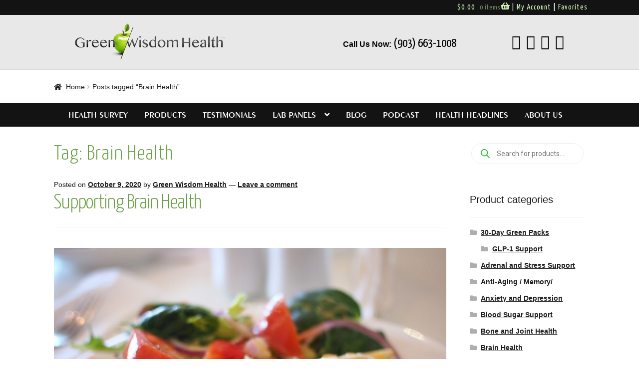

--- FILE ---
content_type: text/html; charset=UTF-8
request_url: https://www.greenwisdomhealth.com/tag/brain-health/
body_size: 21676
content:
<!DOCTYPE html><html
lang="en-US"><head>
<link rel="preload" href="https://www.greenwisdomhealth.com/wp-content/cache/wpo-minify/1769172254/assets/wpo-minify-header-53162214.min.js" as="script" />
<link rel="preload" href="https://www.greenwisdomhealth.com/wp-content/cache/wpo-minify/1769172254/assets/wpo-minify-header-2ee346d3.min.js" as="script" />
<link rel="preload" href="https://stats.wp.com/s-202605.js" as="script" />
<link rel="preload" href="https://widgets.leadconnectorhq.com/loader.js" as="script" />
<link rel="preload" href="https://www.greenwisdomhealth.com/wp-content/cache/wpo-minify/1769172254/assets/wpo-minify-footer-c8b609a5.min.js" as="script" />
<link rel="preload" href="https://www.googletagmanager.com/gtag/js?id=G-F9TM2QLCVH" as="script" />
<link rel="preload" href="https://www.greenwisdomhealth.com/wp-content/cache/wpo-minify/1769172254/assets/wpo-minify-footer-078b2310.min.js" as="script" />
<link rel="preload" href="https://www.greenwisdomhealth.com/wp-content/cache/wpo-minify/1769172254/assets/wpo-minify-footer-647d08b4.min.js" as="script" />
<link rel="preload" href="//stats.wp.com/w.js" as="script" />
<link rel="preload" href="https://www.greenwisdomhealth.com/wp-content/cache/wpo-minify/1769172254/assets/wpo-minify-footer-c2970aae.min.js" as="script" />
<link rel="preload" href="https://www.greenwisdomhealth.com/wp-content/cache/wpo-minify/1769172254/assets/wpo-minify-footer-a4e50b42.min.js" as="script" />
<link rel="preload" href="https://www.greenwisdomhealth.com/wp-content/cache/wpo-minify/1769172254/assets/wpo-minify-footer-cf9d3896.min.js" as="script" />
<link rel="preload" href="https://stats.wp.com/e-202605.js" as="script" />
<link rel="preload" href="https://www.greenwisdomhealth.com/wp-content/cache/wpo-minify/1769172254/assets/wpo-minify-footer-6ebd2326.min.js" as="script" /><meta
charset="UTF-8"><meta
name="viewport" content="width=device-width, initial-scale=1, maximum-scale=1.0, user-scalable=no"><link
rel="profile" href="http://gmpg.org/xfn/11"><link
rel="pingback" href="https://www.greenwisdomhealth.com/xmlrpc.php"><title>Brain Health &#8211; Green Wisdom Health</title><meta
name='robots' content='max-image-preview:large' /> <script>window._wca=window._wca||[]</script> <link
rel='dns-prefetch' href='//www.googletagmanager.com' /><link
rel='dns-prefetch' href='//www.greenwisdomhealth.com' /><link
rel='dns-prefetch' href='//stats.wp.com' /><link
rel='dns-prefetch' href='//fonts.googleapis.com' /><style id='wp-img-auto-sizes-contain-inline-css'>img:is([sizes=auto i],[sizes^="auto," i]){contain-intrinsic-size:3000px 1500px}</style><style id='classic-theme-styles-inline-css'>
/*! This file is auto-generated */
.wp-block-button__link{color:#fff;background-color:#32373c;border-radius:9999px;box-shadow:none;text-decoration:none;padding:calc(.667em + 2px) calc(1.333em + 2px);font-size:1.125em}.wp-block-file__button{background:#32373c;color:#fff;text-decoration:none}</style><style id='woocommerce-inline-inline-css'>.woocommerce form .form-row .required{visibility:visible}</style><link
rel='stylesheet' id='wpo_min-header-0-css' href='https://www.greenwisdomhealth.com/wp-content/cache/wpo-minify/1769172254/assets/wpo-minify-header-9842d8a8.min.css' media='all' /> <script id="woocommerce-google-analytics-integration-gtag-js-after">window.dataLayer=window.dataLayer||[];function gtag(){dataLayer.push(arguments)}
for(const mode of[{"analytics_storage":"denied","ad_storage":"denied","ad_user_data":"denied","ad_personalization":"denied","region":["AT","BE","BG","HR","CY","CZ","DK","EE","FI","FR","DE","GR","HU","IS","IE","IT","LV","LI","LT","LU","MT","NL","NO","PL","PT","RO","SK","SI","ES","SE","GB","CH"]}]||[]){gtag("consent","default",{"wait_for_update":500,...mode})}
gtag("js",new Date());gtag("set","developer_id.dOGY3NW",!0);gtag("config","G-F9TM2QLCVH",{"track_404":!0,"allow_google_signals":!0,"logged_in":!1,"linker":{"domains":[],"allow_incoming":!1},"custom_map":{"dimension1":"logged_in"}})</script> <script id="WCPAY_ASSETS-js-extra">var wcpayAssets={"url":"https://www.greenwisdomhealth.com/wp-content/plugins/woocommerce-payments/dist/"}</script> <script defer src="https://www.greenwisdomhealth.com/wp-content/cache/wpo-minify/1769172254/assets/wpo-minify-header-53162214.min.js" id="wpo_min-header-1-js"></script> <script id="wpo_min-header-2-js-extra">var wc_add_to_cart_params={"ajax_url":"/wp-admin/admin-ajax.php","wc_ajax_url":"/?wc-ajax=%%endpoint%%","i18n_view_cart":"View cart","cart_url":"https://www.greenwisdomhealth.com/cart/","is_cart":"","cart_redirect_after_add":"no"};var woocommerce_params={"ajax_url":"/wp-admin/admin-ajax.php","wc_ajax_url":"/?wc-ajax=%%endpoint%%","i18n_password_show":"Show password","i18n_password_hide":"Hide password"};var wc_cart_fragments_params={"ajax_url":"/wp-admin/admin-ajax.php","wc_ajax_url":"/?wc-ajax=%%endpoint%%","cart_hash_key":"wc_cart_hash_d3686e3b1300ae5bf56a500dfc9270e1","fragment_name":"wc_fragments_d3686e3b1300ae5bf56a500dfc9270e1","request_timeout":"5000"}</script> <script src="https://www.greenwisdomhealth.com/wp-content/cache/wpo-minify/1769172254/assets/wpo-minify-header-2ee346d3.min.js" id="wpo_min-header-2-js" defer data-wp-strategy="defer"></script> <script src="https://stats.wp.com/s-202605.js" id="woocommerce-analytics-js" defer data-wp-strategy="defer"></script> <link
rel="https://api.w.org/" href="https://www.greenwisdomhealth.com/wp-json/" /><link
rel="alternate" title="JSON" type="application/json" href="https://www.greenwisdomhealth.com/wp-json/wp/v2/tags/2254" /><link
rel="EditURI" type="application/rsd+xml" title="RSD" href="https://www.greenwisdomhealth.com/xmlrpc.php?rsd" /><meta
name="generator" content="WordPress 6.9" /><meta
name="generator" content="WooCommerce 10.4.3" /> <script type="text/javascript">function powerpress_pinw(pinw_url){window.open(pinw_url,'PowerPressPlayer','toolbar=0,status=0,resizable=1,width=460,height=320');return!1}
window.addEventListener('load',function(){document.querySelectorAll('a[target="_blank"]').forEach(link=>{link.setAttribute('rel','noopener noreferrer')})})</script> <style>img#wpstats{display:none}</style><style>.dgwt-wcas-ico-magnifier,.dgwt-wcas-ico-magnifier-handler{max-width:20px}.dgwt-wcas-search-wrapp{max-width:600px}.dgwt-wcas-search-wrapp .dgwt-wcas-sf-wrapp .dgwt-wcas-search-submit,.dgwt-wcas-om-bar .dgwt-wcas-om-return{color:#30c132}.dgwt-wcas-search-wrapp .dgwt-wcas-ico-magnifier,.dgwt-wcas-search-wrapp .dgwt-wcas-sf-wrapp .dgwt-wcas-search-submit svg path,.dgwt-wcas-om-bar .dgwt-wcas-om-return svg path{fill:#30c132}</style><noscript><style>.woocommerce-product-gallery{opacity:1!important}</style></noscript> <script src="https://widgets.leadconnectorhq.com/loader.js" data-resources-url="https://widgets.leadconnectorhq.com/chat-widget/loader.js" data-widget-id="68c99930e3a2480f69238a83" data-server-u-r-l="https://services.leadconnectorhq.com/forms" data-marketplace-u-r-l="https://services.leadconnectorhq.com"></script> <meta
property="og:type" content="website" /><meta
property="og:title" content="Brain Health &#8211; Green Wisdom Health" /><meta
property="og:url" content="https://www.greenwisdomhealth.com/tag/brain-health/" /><meta
property="og:site_name" content="Green Wisdom Health" /><meta
property="og:image" content="https://www.greenwisdomhealth.com/wp-content/uploads/2017/10/cropped-site-icon.jpg" /><meta
property="og:image:width" content="512" /><meta
property="og:image:height" content="512" /><meta
property="og:image:alt" content="" /><meta
property="og:locale" content="en_US" /><link
rel="icon" href="https://www.greenwisdomhealth.com/wp-content/uploads/2017/10/cropped-site-icon-32x32.jpg" sizes="32x32" /><link
rel="icon" href="https://www.greenwisdomhealth.com/wp-content/uploads/2017/10/cropped-site-icon-192x192.jpg" sizes="192x192" /><link
rel="apple-touch-icon" href="https://www.greenwisdomhealth.com/wp-content/uploads/2017/10/cropped-site-icon-180x180.jpg" /><meta
name="msapplication-TileImage" content="https://www.greenwisdomhealth.com/wp-content/uploads/2017/10/cropped-site-icon-270x270.jpg" /><meta
name="p:domain_verify" content="f24d38f07712196ab4b433bd816434c"/><style id='wp-block-heading-inline-css'>h1:where(.wp-block-heading).has-background,h2:where(.wp-block-heading).has-background,h3:where(.wp-block-heading).has-background,h4:where(.wp-block-heading).has-background,h5:where(.wp-block-heading).has-background,h6:where(.wp-block-heading).has-background{padding:1.25em 2.375em}h1.has-text-align-left[style*=writing-mode]:where([style*=vertical-lr]),h1.has-text-align-right[style*=writing-mode]:where([style*=vertical-rl]),h2.has-text-align-left[style*=writing-mode]:where([style*=vertical-lr]),h2.has-text-align-right[style*=writing-mode]:where([style*=vertical-rl]),h3.has-text-align-left[style*=writing-mode]:where([style*=vertical-lr]),h3.has-text-align-right[style*=writing-mode]:where([style*=vertical-rl]),h4.has-text-align-left[style*=writing-mode]:where([style*=vertical-lr]),h4.has-text-align-right[style*=writing-mode]:where([style*=vertical-rl]),h5.has-text-align-left[style*=writing-mode]:where([style*=vertical-lr]),h5.has-text-align-right[style*=writing-mode]:where([style*=vertical-rl]),h6.has-text-align-left[style*=writing-mode]:where([style*=vertical-lr]),h6.has-text-align-right[style*=writing-mode]:where([style*=vertical-rl]){rotate:180deg}</style><style id='wp-block-paragraph-inline-css'>.is-small-text{font-size:.875em}.is-regular-text{font-size:1em}.is-large-text{font-size:2.25em}.is-larger-text{font-size:3em}.has-drop-cap:not(:focus):first-letter{float:left;font-size:8.4em;font-style:normal;font-weight:100;line-height:.68;margin:.05em .1em 0 0;text-transform:uppercase}body.rtl .has-drop-cap:not(:focus):first-letter{float:none;margin-left:.1em}p.has-drop-cap.has-background{overflow:hidden}:root :where(p.has-background){padding:1.25em 2.375em}:where(p.has-text-color:not(.has-link-color)) a{color:inherit}p.has-text-align-left[style*="writing-mode:vertical-lr"],p.has-text-align-right[style*="writing-mode:vertical-rl"]{rotate:180deg}</style><style id='global-styles-inline-css'>:root{--wp--preset--aspect-ratio--square:1;--wp--preset--aspect-ratio--4-3:4/3;--wp--preset--aspect-ratio--3-4:3/4;--wp--preset--aspect-ratio--3-2:3/2;--wp--preset--aspect-ratio--2-3:2/3;--wp--preset--aspect-ratio--16-9:16/9;--wp--preset--aspect-ratio--9-16:9/16;--wp--preset--color--black:#000000;--wp--preset--color--cyan-bluish-gray:#abb8c3;--wp--preset--color--white:#ffffff;--wp--preset--color--pale-pink:#f78da7;--wp--preset--color--vivid-red:#cf2e2e;--wp--preset--color--luminous-vivid-orange:#ff6900;--wp--preset--color--luminous-vivid-amber:#fcb900;--wp--preset--color--light-green-cyan:#7bdcb5;--wp--preset--color--vivid-green-cyan:#00d084;--wp--preset--color--pale-cyan-blue:#8ed1fc;--wp--preset--color--vivid-cyan-blue:#0693e3;--wp--preset--color--vivid-purple:#9b51e0;--wp--preset--gradient--vivid-cyan-blue-to-vivid-purple:linear-gradient(135deg,rgb(6,147,227) 0%,rgb(155,81,224) 100%);--wp--preset--gradient--light-green-cyan-to-vivid-green-cyan:linear-gradient(135deg,rgb(122,220,180) 0%,rgb(0,208,130) 100%);--wp--preset--gradient--luminous-vivid-amber-to-luminous-vivid-orange:linear-gradient(135deg,rgb(252,185,0) 0%,rgb(255,105,0) 100%);--wp--preset--gradient--luminous-vivid-orange-to-vivid-red:linear-gradient(135deg,rgb(255,105,0) 0%,rgb(207,46,46) 100%);--wp--preset--gradient--very-light-gray-to-cyan-bluish-gray:linear-gradient(135deg,rgb(238,238,238) 0%,rgb(169,184,195) 100%);--wp--preset--gradient--cool-to-warm-spectrum:linear-gradient(135deg,rgb(74,234,220) 0%,rgb(151,120,209) 20%,rgb(207,42,186) 40%,rgb(238,44,130) 60%,rgb(251,105,98) 80%,rgb(254,248,76) 100%);--wp--preset--gradient--blush-light-purple:linear-gradient(135deg,rgb(255,206,236) 0%,rgb(152,150,240) 100%);--wp--preset--gradient--blush-bordeaux:linear-gradient(135deg,rgb(254,205,165) 0%,rgb(254,45,45) 50%,rgb(107,0,62) 100%);--wp--preset--gradient--luminous-dusk:linear-gradient(135deg,rgb(255,203,112) 0%,rgb(199,81,192) 50%,rgb(65,88,208) 100%);--wp--preset--gradient--pale-ocean:linear-gradient(135deg,rgb(255,245,203) 0%,rgb(182,227,212) 50%,rgb(51,167,181) 100%);--wp--preset--gradient--electric-grass:linear-gradient(135deg,rgb(202,248,128) 0%,rgb(113,206,126) 100%);--wp--preset--gradient--midnight:linear-gradient(135deg,rgb(2,3,129) 0%,rgb(40,116,252) 100%);--wp--preset--font-size--small:14px;--wp--preset--font-size--medium:23px;--wp--preset--font-size--large:26px;--wp--preset--font-size--x-large:42px;--wp--preset--font-size--normal:16px;--wp--preset--font-size--huge:37px;--wp--preset--spacing--20:0.44rem;--wp--preset--spacing--30:0.67rem;--wp--preset--spacing--40:1rem;--wp--preset--spacing--50:1.5rem;--wp--preset--spacing--60:2.25rem;--wp--preset--spacing--70:3.38rem;--wp--preset--spacing--80:5.06rem;--wp--preset--shadow--natural:6px 6px 9px rgba(0, 0, 0, 0.2);--wp--preset--shadow--deep:12px 12px 50px rgba(0, 0, 0, 0.4);--wp--preset--shadow--sharp:6px 6px 0px rgba(0, 0, 0, 0.2);--wp--preset--shadow--outlined:6px 6px 0px -3px rgb(255, 255, 255), 6px 6px rgb(0, 0, 0);--wp--preset--shadow--crisp:6px 6px 0px rgb(0, 0, 0)}:root :where(.is-layout-flow)>:first-child{margin-block-start:0}:root :where(.is-layout-flow)>:last-child{margin-block-end:0}:root :where(.is-layout-flow)>*{margin-block-start:24px;margin-block-end:0}:root :where(.is-layout-constrained)>:first-child{margin-block-start:0}:root :where(.is-layout-constrained)>:last-child{margin-block-end:0}:root :where(.is-layout-constrained)>*{margin-block-start:24px;margin-block-end:0}:root :where(.is-layout-flex){gap:24px}:root :where(.is-layout-grid){gap:24px}body .is-layout-flex{display:flex}.is-layout-flex{flex-wrap:wrap;align-items:center}.is-layout-flex>:is(*,div){margin:0}body .is-layout-grid{display:grid}.is-layout-grid>:is(*,div){margin:0}.has-black-color{color:var(--wp--preset--color--black)!important}.has-cyan-bluish-gray-color{color:var(--wp--preset--color--cyan-bluish-gray)!important}.has-white-color{color:var(--wp--preset--color--white)!important}.has-pale-pink-color{color:var(--wp--preset--color--pale-pink)!important}.has-vivid-red-color{color:var(--wp--preset--color--vivid-red)!important}.has-luminous-vivid-orange-color{color:var(--wp--preset--color--luminous-vivid-orange)!important}.has-luminous-vivid-amber-color{color:var(--wp--preset--color--luminous-vivid-amber)!important}.has-light-green-cyan-color{color:var(--wp--preset--color--light-green-cyan)!important}.has-vivid-green-cyan-color{color:var(--wp--preset--color--vivid-green-cyan)!important}.has-pale-cyan-blue-color{color:var(--wp--preset--color--pale-cyan-blue)!important}.has-vivid-cyan-blue-color{color:var(--wp--preset--color--vivid-cyan-blue)!important}.has-vivid-purple-color{color:var(--wp--preset--color--vivid-purple)!important}.has-black-background-color{background-color:var(--wp--preset--color--black)!important}.has-cyan-bluish-gray-background-color{background-color:var(--wp--preset--color--cyan-bluish-gray)!important}.has-white-background-color{background-color:var(--wp--preset--color--white)!important}.has-pale-pink-background-color{background-color:var(--wp--preset--color--pale-pink)!important}.has-vivid-red-background-color{background-color:var(--wp--preset--color--vivid-red)!important}.has-luminous-vivid-orange-background-color{background-color:var(--wp--preset--color--luminous-vivid-orange)!important}.has-luminous-vivid-amber-background-color{background-color:var(--wp--preset--color--luminous-vivid-amber)!important}.has-light-green-cyan-background-color{background-color:var(--wp--preset--color--light-green-cyan)!important}.has-vivid-green-cyan-background-color{background-color:var(--wp--preset--color--vivid-green-cyan)!important}.has-pale-cyan-blue-background-color{background-color:var(--wp--preset--color--pale-cyan-blue)!important}.has-vivid-cyan-blue-background-color{background-color:var(--wp--preset--color--vivid-cyan-blue)!important}.has-vivid-purple-background-color{background-color:var(--wp--preset--color--vivid-purple)!important}.has-black-border-color{border-color:var(--wp--preset--color--black)!important}.has-cyan-bluish-gray-border-color{border-color:var(--wp--preset--color--cyan-bluish-gray)!important}.has-white-border-color{border-color:var(--wp--preset--color--white)!important}.has-pale-pink-border-color{border-color:var(--wp--preset--color--pale-pink)!important}.has-vivid-red-border-color{border-color:var(--wp--preset--color--vivid-red)!important}.has-luminous-vivid-orange-border-color{border-color:var(--wp--preset--color--luminous-vivid-orange)!important}.has-luminous-vivid-amber-border-color{border-color:var(--wp--preset--color--luminous-vivid-amber)!important}.has-light-green-cyan-border-color{border-color:var(--wp--preset--color--light-green-cyan)!important}.has-vivid-green-cyan-border-color{border-color:var(--wp--preset--color--vivid-green-cyan)!important}.has-pale-cyan-blue-border-color{border-color:var(--wp--preset--color--pale-cyan-blue)!important}.has-vivid-cyan-blue-border-color{border-color:var(--wp--preset--color--vivid-cyan-blue)!important}.has-vivid-purple-border-color{border-color:var(--wp--preset--color--vivid-purple)!important}.has-vivid-cyan-blue-to-vivid-purple-gradient-background{background:var(--wp--preset--gradient--vivid-cyan-blue-to-vivid-purple)!important}.has-light-green-cyan-to-vivid-green-cyan-gradient-background{background:var(--wp--preset--gradient--light-green-cyan-to-vivid-green-cyan)!important}.has-luminous-vivid-amber-to-luminous-vivid-orange-gradient-background{background:var(--wp--preset--gradient--luminous-vivid-amber-to-luminous-vivid-orange)!important}.has-luminous-vivid-orange-to-vivid-red-gradient-background{background:var(--wp--preset--gradient--luminous-vivid-orange-to-vivid-red)!important}.has-very-light-gray-to-cyan-bluish-gray-gradient-background{background:var(--wp--preset--gradient--very-light-gray-to-cyan-bluish-gray)!important}.has-cool-to-warm-spectrum-gradient-background{background:var(--wp--preset--gradient--cool-to-warm-spectrum)!important}.has-blush-light-purple-gradient-background{background:var(--wp--preset--gradient--blush-light-purple)!important}.has-blush-bordeaux-gradient-background{background:var(--wp--preset--gradient--blush-bordeaux)!important}.has-luminous-dusk-gradient-background{background:var(--wp--preset--gradient--luminous-dusk)!important}.has-pale-ocean-gradient-background{background:var(--wp--preset--gradient--pale-ocean)!important}.has-electric-grass-gradient-background{background:var(--wp--preset--gradient--electric-grass)!important}.has-midnight-gradient-background{background:var(--wp--preset--gradient--midnight)!important}.has-small-font-size{font-size:var(--wp--preset--font-size--small)!important}.has-medium-font-size{font-size:var(--wp--preset--font-size--medium)!important}.has-large-font-size{font-size:var(--wp--preset--font-size--large)!important}.has-x-large-font-size{font-size:var(--wp--preset--font-size--x-large)!important}</style><link
rel='stylesheet' id='wpo_min-footer-0-css' href='https://www.greenwisdomhealth.com/wp-content/cache/wpo-minify/1769172254/assets/wpo-minify-footer-5c601dd6.min.css' media='all' /></head><body
class="archive tag tag-brain-health tag-2254 wp-custom-logo wp-embed-responsive wp-theme-storefront wp-child-theme-drs_nutrition theme-storefront woocommerce-no-js jps-theme-drs_nutrition storefront-align-wide right-sidebar woocommerce-active"><div
id="page" class="hfeed site"><div
id="pre-header-bar"><div
id="pre-header-bar-cont"><div
id="phiq-my-account-link">
| <a
href="https://www.greenwisdomhealth.com/my-account/">My Account</a>
| <a
href="https://www.greenwisdomhealth.com/favorites/">Favorites</a></div><ul
id="site-header-cart" class="site-header-cart menu"><li
class="">
<a
class="cart-contents" href="https://www.greenwisdomhealth.com/cart/" title="View your shopping cart">
<span
class="woocommerce-Price-amount amount"><span
class="woocommerce-Price-currencySymbol">&#036;</span>0.00</span> <span
class="count">0 items</span>
</a></li><li><div
class="widget woocommerce widget_shopping_cart"><div
class="widget_shopping_cart_content"></div></div></li></ul></div><div
id="pre-header-bar-mobile-cont"></div></div><header
id="masthead" class="site-header" role="banner" style=""><div
class="col-full"><div
class="col-full">		<a
class="skip-link screen-reader-text" href="#site-navigation">Skip to navigation</a>
<a
class="skip-link screen-reader-text" href="#content">Skip to content</a><div
class="site-branding">
<a
href="https://www.greenwisdomhealth.com/" class="custom-logo-link" rel="home"><img
width="300" height="74" src="https://www.greenwisdomhealth.com/wp-content/uploads/2018/10/Green-Wisdom-Health_web_notagline.png" class="custom-logo" alt="Green Wisdom Health" decoding="async" /></a><ul
id="header-social-links">
<span
id="header-tel-container" style="padding-right: 100px;"><strong>Call Us Now:</strong> <a
href="tel:9036631008" style="color: #ffffff; font-family: 'Yanone Kaffeesatz', sans-serif; font-size: 24px;">(903) 663-1008</a></span><li><a
href="https://www.facebook.com/GreenWisdomHealthWhereScienceMeetsNutrition/" target="_blank"></a></li><li><a
href="https://twitter.com/GreenWiseHealth" target="_blank"></a></li><li><a
href="https://plus.google.com/115350023898583210219/about?hl=en" target="_blank"></a></li><li><a
href="https://www.youtube.com/channel/UCPDc7rJubmF2akx1M8OiMKw" target="_blank"></a></li></ul></div></div></div></header><div
class="storefront-breadcrumb"><div
class="col-full"><nav
class="woocommerce-breadcrumb" aria-label="breadcrumbs"><a
href="https://www.greenwisdomhealth.com">Home</a><span
class="breadcrumb-separator"> / </span>Posts tagged &ldquo;Brain Health&rdquo;</nav></div></div><div
class="storefront-primary-navigation"><div
class="col-full"><nav
id="site-navigation" class="main-navigation" role="navigation" aria-label="Primary Navigation">
<button
id="site-navigation-menu-toggle" class="menu-toggle" aria-controls="site-navigation" aria-expanded="false"><span>Menu</span></button><div
class="primary-navigation"><ul
id="menu-primary-nav" class="menu"><li
id="menu-item-2067" class="menu-item menu-item-type-post_type menu-item-object-page menu-item-2067"><a
href="https://www.greenwisdomhealth.com/health-survey/">Health Survey</a></li><li
id="menu-item-1995" class="menu-item menu-item-type-post_type menu-item-object-page menu-item-1995"><a
href="https://www.greenwisdomhealth.com/shop/">Products</a></li><li
id="menu-item-19231" class="menu-item menu-item-type-post_type menu-item-object-page menu-item-19231"><a
href="https://www.greenwisdomhealth.com/testimonials-2/">Testimonials</a></li><li
id="menu-item-20838" class="menu-item menu-item-type-custom menu-item-object-custom menu-item-has-children menu-item-20838"><a
href="#">Lab Panels</a><ul
class="sub-menu"><li
id="menu-item-20839" class="menu-item menu-item-type-post_type menu-item-object-page menu-item-20839"><a
href="https://www.greenwisdomhealth.com/lab-panels/">Core Lab Panels</a></li><li
id="menu-item-20840" class="menu-item menu-item-type-post_type menu-item-object-page menu-item-20840"><a
href="https://www.greenwisdomhealth.com/specialty-lab-panels/">Specialty Lab Panels</a></li></ul></li><li
id="menu-item-23948" class="menu-item menu-item-type-post_type menu-item-object-page menu-item-23948"><a
href="https://www.greenwisdomhealth.com/blog/">Blog</a></li><li
id="menu-item-9644" class="menu-item menu-item-type-post_type menu-item-object-page menu-item-9644"><a
href="https://www.greenwisdomhealth.com/green-wisdom-health-podcast/">Podcast</a></li><li
id="menu-item-311" class="menu-item menu-item-type-post_type menu-item-object-page current_page_parent menu-item-311"><a
href="https://www.greenwisdomhealth.com/health-headlines/">Health Headlines</a></li><li
id="menu-item-310" class="menu-item menu-item-type-post_type menu-item-object-page menu-item-310"><a
href="https://www.greenwisdomhealth.com/about-us/">About Us</a></li></ul></div><div
class="handheld-navigation"><ul
id="menu-primary-nav-1" class="menu"><li
class="menu-item menu-item-type-post_type menu-item-object-page menu-item-2067"><a
href="https://www.greenwisdomhealth.com/health-survey/">Health Survey</a></li><li
class="menu-item menu-item-type-post_type menu-item-object-page menu-item-1995"><a
href="https://www.greenwisdomhealth.com/shop/">Products</a></li><li
class="menu-item menu-item-type-post_type menu-item-object-page menu-item-19231"><a
href="https://www.greenwisdomhealth.com/testimonials-2/">Testimonials</a></li><li
class="menu-item menu-item-type-custom menu-item-object-custom menu-item-has-children menu-item-20838"><a
href="#">Lab Panels</a><ul
class="sub-menu"><li
class="menu-item menu-item-type-post_type menu-item-object-page menu-item-20839"><a
href="https://www.greenwisdomhealth.com/lab-panels/">Core Lab Panels</a></li><li
class="menu-item menu-item-type-post_type menu-item-object-page menu-item-20840"><a
href="https://www.greenwisdomhealth.com/specialty-lab-panels/">Specialty Lab Panels</a></li></ul></li><li
class="menu-item menu-item-type-post_type menu-item-object-page menu-item-23948"><a
href="https://www.greenwisdomhealth.com/blog/">Blog</a></li><li
class="menu-item menu-item-type-post_type menu-item-object-page menu-item-9644"><a
href="https://www.greenwisdomhealth.com/green-wisdom-health-podcast/">Podcast</a></li><li
class="menu-item menu-item-type-post_type menu-item-object-page current_page_parent menu-item-311"><a
href="https://www.greenwisdomhealth.com/health-headlines/">Health Headlines</a></li><li
class="menu-item menu-item-type-post_type menu-item-object-page menu-item-310"><a
href="https://www.greenwisdomhealth.com/about-us/">About Us</a></li></ul></div></nav></div></div><div
id="content" class="site-content" tabindex="-1"><div
class="col-full"><div
class="woocommerce"></div><div
id="primary" class="content-area"><main
id="main" class="site-main" role="main"><header
class="page-header"><h1 class="page-title">Tag: <span>Brain Health</span></h1></header><article
id="post-13873" class="post-13873 post type-post status-publish format-standard has-post-thumbnail hentry category-brain-health-2 tag-brain-health tag-fish-oil tag-memory"><header
class="entry-header">
<span
class="posted-on">Posted on <a
href="https://www.greenwisdomhealth.com/supporting-brain-health/" rel="bookmark"><time
class="entry-date published" datetime="2020-10-09T17:40:20-05:00">October 9, 2020</time><time
class="updated" datetime="2020-10-09T17:41:02-05:00">October 9, 2020</time></a></span> <span
class="post-author">by <a
href="https://www.greenwisdomhealth.com/author/drs_nutrition/" rel="author">Green Wisdom Health</a></span> <span
class="post-comments">&mdash; <a
href="https://www.greenwisdomhealth.com/supporting-brain-health/#respond">Leave a comment</a></span><h2 class="alpha entry-title"><a
href="https://www.greenwisdomhealth.com/supporting-brain-health/" rel="bookmark">Supporting Brain Health</a></h2></header><div
class="entry-content">
<img
width="2560" height="1920" src="https://www.greenwisdomhealth.com/wp-content/uploads/2020/10/Hyper-and-Hypo-scaled.jpg" class="attachment- size- wp-post-image" alt="Fish on plate; supporting brain health." decoding="async" fetchpriority="high" srcset="https://www.greenwisdomhealth.com/wp-content/uploads/2020/10/Hyper-and-Hypo-scaled.jpg 2560w, https://www.greenwisdomhealth.com/wp-content/uploads/2020/10/Hyper-and-Hypo-scaled-416x312.jpg 416w, https://www.greenwisdomhealth.com/wp-content/uploads/2020/10/Hyper-and-Hypo-scaled-64x48.jpg 64w, https://www.greenwisdomhealth.com/wp-content/uploads/2020/10/Hyper-and-Hypo-300x225.jpg 300w, https://www.greenwisdomhealth.com/wp-content/uploads/2020/10/Hyper-and-Hypo-1024x768.jpg 1024w, https://www.greenwisdomhealth.com/wp-content/uploads/2020/10/Hyper-and-Hypo-768x576.jpg 768w, https://www.greenwisdomhealth.com/wp-content/uploads/2020/10/Hyper-and-Hypo-1536x1152.jpg 1536w, https://www.greenwisdomhealth.com/wp-content/uploads/2020/10/Hyper-and-Hypo-2048x1536.jpg 2048w" sizes="(max-width: 2560px) 100vw, 2560px" /><p>Many people only begin to consider the health of their brain as they get older, or as they notice a decline in memory, learning speed, or focus. However, as with any health journey, people typically have better results when they start young. Fortunately there are many things you can do to help support your brain throughout your life, from supplements to diet and lifestyle changes. Let&#8217;s go over a few simple ways you can help support your brain.</p><h2 class="wp-block-heading" id="h-fish-oil"><strong>Fish Oil</strong></h2><p>One of the most commonly recommended supplements is <a
href="https://www.greenwisdomhealth.com/product/omega-balance-120-softgels/">fish oil</a>, and for several reasons. High-quality fish oil has a wide range of potential health benefits including, but not limited to, supporting brain health, balancing cholesterol levels, and reducing blood pressure, triglyceride levels, and inflammation. The omega-3s (EPA and DHA) found in high-quality fish oil are crucial for healthy brain function throughout a person&#8217;s life. Pregnant women are advised to supplement with fish oil throughout pregnancy as it is necessary for healthy brain development in the baby. Lower levels of DHA later in life have been associated with a decrease in brain size, which can signal accelerated brain aging. Fish oil is also heavily recommended for people with heart disease, or a family history of heart disease.</p><h2 class="wp-block-heading" id="h-dietary-and-lifestyle-changes"><strong>Dietary and Lifestyle Changes</strong></h2><p>Eating a diet rich in organic fruits and vegetables, plenty of healthy fats to support the brain, high-quality meats, and plenty of water may also help support the brain, as well as the rest of the body. It&#8217;s also important to get a minimum of seven to eight hours of sleep each night, as sleep deprivation can have negative effects on memory and focus, along with other negative health effects. Eating a healthy diet may also help decrease inflammation in the body, which is important because high inflammation levels are believed to contribute to accelerated aging, chronic diseases, hormone imbalances, certain types of cancer, etc. Engaging in activities that stimulate the brain like puzzles, reading, and learning new things may also help support healthy brain function.</p><p>You can listen to our <em>Start When You&#8217;re Young to Protect Your Brain</em> podcast episode on our website <a
href="https://www.greenwisdomhealth.com/green-wisdom-health-podcast/">here</a>. You can also listen on our YouTube channel <a
href="https://www.youtube.com/channel/UCPDc7rJubmF2akx1M8OiMKw/videos">here</a>.</p></div><aside
class="entry-taxonomy"><div
class="cat-links">
Category: <a
href="https://www.greenwisdomhealth.com/category/brain-health-2/" rel="category tag">Brain Health</a></div><div
class="tags-links">
Tags: <a
href="https://www.greenwisdomhealth.com/tag/brain-health/" rel="tag">Brain Health</a>, <a
href="https://www.greenwisdomhealth.com/tag/fish-oil/" rel="tag">fish oil</a>, <a
href="https://www.greenwisdomhealth.com/tag/memory/" rel="tag">Memory</a></div></aside></article><article
id="post-13840" class="post-13840 post type-post status-publish format-standard has-post-thumbnail hentry category-brain-health category-podcast-episodes tag-aging tag-brain-health tag-fish-oil tag-health tag-healthy tag-memory tag-natural-health"><header
class="entry-header">
<span
class="posted-on">Posted on <a
href="https://www.greenwisdomhealth.com/start-when-youre-young-to-protect-your-brain/" rel="bookmark"><time
class="entry-date published" datetime="2020-10-07T15:28:01-05:00">October 7, 2020</time><time
class="updated" datetime="2020-10-07T15:28:05-05:00">October 7, 2020</time></a></span> <span
class="post-author">by <a
href="https://www.greenwisdomhealth.com/author/drs_nutrition/" rel="author">Green Wisdom Health</a></span> <span
class="post-comments">&mdash; <a
href="https://www.greenwisdomhealth.com/start-when-youre-young-to-protect-your-brain/#respond">Leave a comment</a></span><h2 class="alpha entry-title"><a
href="https://www.greenwisdomhealth.com/start-when-youre-young-to-protect-your-brain/" rel="bookmark">Start When You&#8217;re Young to Protect Your Brain</a></h2></header><div
class="entry-content">
<img
width="2560" height="1440" src="https://www.greenwisdomhealth.com/wp-content/uploads/2020/02/Podcast-Cover-scaled.jpg" class="attachment- size- wp-post-image" alt="Microphone and computer; early warning signs of a thyroid problem." decoding="async" srcset="https://www.greenwisdomhealth.com/wp-content/uploads/2020/02/Podcast-Cover-scaled.jpg 2560w, https://www.greenwisdomhealth.com/wp-content/uploads/2020/02/Podcast-Cover-scaled-416x234.jpg 416w, https://www.greenwisdomhealth.com/wp-content/uploads/2020/02/Podcast-Cover-scaled-64x36.jpg 64w, https://www.greenwisdomhealth.com/wp-content/uploads/2020/02/Podcast-Cover-300x169.jpg 300w, https://www.greenwisdomhealth.com/wp-content/uploads/2020/02/Podcast-Cover-1024x576.jpg 1024w, https://www.greenwisdomhealth.com/wp-content/uploads/2020/02/Podcast-Cover-768x432.jpg 768w, https://www.greenwisdomhealth.com/wp-content/uploads/2020/02/Podcast-Cover-1536x864.jpg 1536w, https://www.greenwisdomhealth.com/wp-content/uploads/2020/02/Podcast-Cover-2048x1152.jpg 2048w" sizes="(max-width: 2560px) 100vw, 2560px" /><div
itemscope itemtype="http://schema.org/AudioObject"><meta
itemprop="name" content="Start When You&amp;#8217;re Young to Protect Your Brain" /><meta
itemprop="uploadDate" content="2020-10-07T15:28:01-05:00" /><meta
itemprop="encodingFormat" content="audio/mpeg" /><meta
itemprop="duration" content="PT33M39S" /><meta
itemprop="description" content="
Many people only consider the health of their brain when they notice their memory getting worse, but supporting the health of your brain when you&#039;re young can make a big difference later in life. Often, once a person&#039;s memory is severely affected, i..." /><meta
itemprop="contentUrl" content="https://media.blubrry.com/greenwisdomhealth/content.blubrry.com/greenwisdomhealth/Start_When_Your_Young_To_Protect_Your_Brain.mp3" /><meta
itemprop="contentSize" content="31.1" /><div
class="powerpress_player" id="powerpress_player_9578"><a
href="https://media.blubrry.com/greenwisdomhealth/content.blubrry.com/greenwisdomhealth/Start_When_Your_Young_To_Protect_Your_Brain.mp3" title="Play" onclick="return powerpress_embed_html5a('9578','https://media.blubrry.com/greenwisdomhealth/content.blubrry.com/greenwisdomhealth/Start_When_Your_Young_To_Protect_Your_Brain.mp3');" target="_blank"><img
decoding="async" src="https://www.greenwisdomhealth.com/wp-content/plugins/powerpress/play_audio.png" title="Play" alt="Play" style="border:0;" width="23px" height="24px" /></a></div></div><p
class="powerpress_links powerpress_links_mp3" style="margin-bottom: 1px !important;">Podcast: <a
href="https://media.blubrry.com/greenwisdomhealth/content.blubrry.com/greenwisdomhealth/Start_When_Your_Young_To_Protect_Your_Brain.mp3" class="powerpress_link_pinw" target="_blank" title="Play in new window" onclick="return powerpress_pinw('https://www.greenwisdomhealth.com/?powerpress_pinw=13840-podcast');" rel="nofollow">Play in new window</a> | <a
href="https://media.blubrry.com/greenwisdomhealth/content.blubrry.com/greenwisdomhealth/Start_When_Your_Young_To_Protect_Your_Brain.mp3" class="powerpress_link_d" title="Download" rel="nofollow" download="Start_When_Your_Young_To_Protect_Your_Brain.mp3">Download</a> (Duration: 33:39 &#8212; 31.1MB)</p><p
class="powerpress_links powerpress_subscribe_links">Subscribe: <a
href="https://podcasts.apple.com/us/podcast/green-wisdom-health-podcast/id1294008388?mt=2&amp;ls=1" class="powerpress_link_subscribe powerpress_link_subscribe_itunes" target="_blank" title="Subscribe on Apple Podcasts" rel="nofollow">Apple Podcasts</a> | <a
href="https://subscribebyemail.com/www.greenwisdomhealth.com/feed/podcast/" class="powerpress_link_subscribe powerpress_link_subscribe_email" target="_blank" title="Subscribe by Email" rel="nofollow">Email</a> | <a
href="https://www.greenwisdomhealth.com/feed/podcast/" class="powerpress_link_subscribe powerpress_link_subscribe_tunein" target="_blank" title="Subscribe on TuneIn" rel="nofollow">TuneIn</a> | <a
href="https://www.greenwisdomhealth.com/feed/podcast/" class="powerpress_link_subscribe powerpress_link_subscribe_rss" target="_blank" title="Subscribe via RSS" rel="nofollow">RSS</a> | <a
href="https://www.greenwisdomhealth.com/subscribe-to-podcast/" class="powerpress_link_subscribe powerpress_link_subscribe_more" target="_blank" title="More" rel="nofollow">More</a></p><p>Many people only consider the health of their brain when they notice their memory getting worse, but supporting the health of your brain when you&#8217;re young can make a big difference later in life. Often, once a person&#8217;s memory is severely affected, it may be too late to fully heal the brain, but there are still plenty of things you can do to help support the brain. In this week&#8217;s episode we&#8217;ll discuss some of the things you can do to support a healthy brain, as well as the importance of starting when you&#8217;re young to protect your brain.</p><h2 class="wp-block-heading" id="h-products-mentioned-in-today-s-show"><strong>Products Mentioned in Today&#8217;s Show</strong></h2><p><a
href="https://www.greenwisdomhealth.com/product/gpc-liquid-2-fl-oz/">GPC Liquid</a> &#8211; GPC Liquid is a good choice when higher doses of GPC are desired, and the dropper is calibrated to allow for easy titration. GPC has a naturally delicious, sweet taste on its own so no additional sweeteners were added to this product.</p><p><a
href="https://www.greenwisdomhealth.com/product/b-complex-ultra-100-capsules/">B Complex Ultra</a> &#8211; B vitamins are essential nutrients required for optimal health and functioning of numerous systems and biochemical reactions in the body, including energy production, brain, liver and nerve cell function, and muscle tone in the GI tract.<sup>†</sup>&nbsp;Activated forms of folate (Metafolin<sup>®‡</sup>&nbsp;L-5-methyltetrahydrofolate) and vitamin B<sub>12</sub>(methylcobalamin) are used for enhanced absorption and bioavailability. This high-potency B-complex vitamin supplement is formulated to be hypoallergenic and yeast free.</p><p><a
href="https://www.greenwisdomhealth.com/product/niacin-slow-release-100-tablets/">Niacin Slow-Release</a> &#8211; Slow release of niacin over several hours helps avoid the uncomfortable flushing action of this B vitamin so that its full benefits on cholesterol metabolism can be obtained.<sup>†</sup></p><p>You can also listen to <em>Start When You&#8217;re Young to Protect Your Brain</em> on our YouTube channel <a
href="https://www.youtube.com/channel/UCPDc7rJubmF2akx1M8OiMKw/videos">here</a>.</p></div><aside
class="entry-taxonomy"><div
class="cat-links">
Categories: <a
href="https://www.greenwisdomhealth.com/category/podcast-episodes/brain-health/" rel="category tag">Brain Health</a>, <a
href="https://www.greenwisdomhealth.com/category/podcast-episodes/" rel="category tag">Podcast Episodes</a></div><div
class="tags-links">
Tags: <a
href="https://www.greenwisdomhealth.com/tag/aging/" rel="tag">Aging</a>, <a
href="https://www.greenwisdomhealth.com/tag/brain-health/" rel="tag">Brain Health</a>, <a
href="https://www.greenwisdomhealth.com/tag/fish-oil/" rel="tag">fish oil</a>, <a
href="https://www.greenwisdomhealth.com/tag/health/" rel="tag">Health</a>, <a
href="https://www.greenwisdomhealth.com/tag/healthy/" rel="tag">Healthy</a>, <a
href="https://www.greenwisdomhealth.com/tag/memory/" rel="tag">Memory</a>, <a
href="https://www.greenwisdomhealth.com/tag/natural-health/" rel="tag">Natural Health</a></div></aside></article><article
id="post-12923" class="post-12923 post type-post status-publish format-standard has-post-thumbnail hentry category-miscellaneous-podcast-episodes category-podcast-episodes tag-brain-health tag-clean-eating tag-food-sensitivities tag-gpc tag-protein"><header
class="entry-header">
<span
class="posted-on">Posted on <a
href="https://www.greenwisdomhealth.com/just-in-case-you-missed-it/" rel="bookmark"><time
class="entry-date published" datetime="2020-06-09T15:17:41-05:00">June 9, 2020</time><time
class="updated" datetime="2020-12-01T11:26:51-06:00">December 1, 2020</time></a></span> <span
class="post-author">by <a
href="https://www.greenwisdomhealth.com/author/drs_nutrition/" rel="author">Green Wisdom Health</a></span> <span
class="post-comments">&mdash; <a
href="https://www.greenwisdomhealth.com/just-in-case-you-missed-it/#respond">Leave a comment</a></span><h2 class="alpha entry-title"><a
href="https://www.greenwisdomhealth.com/just-in-case-you-missed-it/" rel="bookmark">Just in Case You Missed It!</a></h2></header><div
class="entry-content">
<img
width="2560" height="1440" src="https://www.greenwisdomhealth.com/wp-content/uploads/2020/02/Podcast-Cover-scaled.jpg" class="attachment- size- wp-post-image" alt="Microphone and computer; early warning signs of a thyroid problem." decoding="async" srcset="https://www.greenwisdomhealth.com/wp-content/uploads/2020/02/Podcast-Cover-scaled.jpg 2560w, https://www.greenwisdomhealth.com/wp-content/uploads/2020/02/Podcast-Cover-scaled-416x234.jpg 416w, https://www.greenwisdomhealth.com/wp-content/uploads/2020/02/Podcast-Cover-scaled-64x36.jpg 64w, https://www.greenwisdomhealth.com/wp-content/uploads/2020/02/Podcast-Cover-300x169.jpg 300w, https://www.greenwisdomhealth.com/wp-content/uploads/2020/02/Podcast-Cover-1024x576.jpg 1024w, https://www.greenwisdomhealth.com/wp-content/uploads/2020/02/Podcast-Cover-768x432.jpg 768w, https://www.greenwisdomhealth.com/wp-content/uploads/2020/02/Podcast-Cover-1536x864.jpg 1536w, https://www.greenwisdomhealth.com/wp-content/uploads/2020/02/Podcast-Cover-2048x1152.jpg 2048w" sizes="(max-width: 2560px) 100vw, 2560px" /><div
itemscope itemtype="http://schema.org/AudioObject"><meta
itemprop="name" content="Just in Case You Missed It!" /><meta
itemprop="uploadDate" content="2020-06-09T15:17:41-05:00" /><meta
itemprop="encodingFormat" content="audio/mpeg" /><meta
itemprop="duration" content="PT32M03S" /><meta
itemprop="description" content="
In this week&#039;s show we discuss our new food sensitivity testing and why it&#039;s so important to know if you have food sensitivities. We also discuss the differences between our new test and traditional testing, as well as the differences between food i..." /><meta
itemprop="contentUrl" content="https://media.blubrry.com/greenwisdomhealth/content.blubrry.com/greenwisdomhealth/Just_In_Case_You_Missed_It.mp3" /><meta
itemprop="contentSize" content="29.7" /><div
class="powerpress_player" id="powerpress_player_9579"><a
href="https://media.blubrry.com/greenwisdomhealth/content.blubrry.com/greenwisdomhealth/Just_In_Case_You_Missed_It.mp3" title="Play" onclick="return powerpress_embed_html5a('9579','https://media.blubrry.com/greenwisdomhealth/content.blubrry.com/greenwisdomhealth/Just_In_Case_You_Missed_It.mp3');" target="_blank"><img
decoding="async" src="https://www.greenwisdomhealth.com/wp-content/plugins/powerpress/play_audio.png" title="Play" alt="Play" style="border:0;" width="23px" height="24px" /></a></div></div><p
class="powerpress_links powerpress_links_mp3" style="margin-bottom: 1px !important;">Podcast: <a
href="https://media.blubrry.com/greenwisdomhealth/content.blubrry.com/greenwisdomhealth/Just_In_Case_You_Missed_It.mp3" class="powerpress_link_pinw" target="_blank" title="Play in new window" onclick="return powerpress_pinw('https://www.greenwisdomhealth.com/?powerpress_pinw=12923-podcast');" rel="nofollow">Play in new window</a> | <a
href="https://media.blubrry.com/greenwisdomhealth/content.blubrry.com/greenwisdomhealth/Just_In_Case_You_Missed_It.mp3" class="powerpress_link_d" title="Download" rel="nofollow" download="Just_In_Case_You_Missed_It.mp3">Download</a> (Duration: 32:03 &#8212; 29.7MB)</p><p
class="powerpress_links powerpress_subscribe_links">Subscribe: <a
href="https://podcasts.apple.com/us/podcast/green-wisdom-health-podcast/id1294008388?mt=2&amp;ls=1" class="powerpress_link_subscribe powerpress_link_subscribe_itunes" target="_blank" title="Subscribe on Apple Podcasts" rel="nofollow">Apple Podcasts</a> | <a
href="https://subscribebyemail.com/www.greenwisdomhealth.com/feed/podcast/" class="powerpress_link_subscribe powerpress_link_subscribe_email" target="_blank" title="Subscribe by Email" rel="nofollow">Email</a> | <a
href="https://www.greenwisdomhealth.com/feed/podcast/" class="powerpress_link_subscribe powerpress_link_subscribe_tunein" target="_blank" title="Subscribe on TuneIn" rel="nofollow">TuneIn</a> | <a
href="https://www.greenwisdomhealth.com/feed/podcast/" class="powerpress_link_subscribe powerpress_link_subscribe_rss" target="_blank" title="Subscribe via RSS" rel="nofollow">RSS</a> | <a
href="https://www.greenwisdomhealth.com/subscribe-to-podcast/" class="powerpress_link_subscribe powerpress_link_subscribe_more" target="_blank" title="More" rel="nofollow">More</a></p><p>In this week&#8217;s show we discuss our new food sensitivity testing and why it&#8217;s so important to know if you have food sensitivities. We also discuss the differences between our new test and traditional testing, as well as the differences between food intolerances, sensitivities and allergies, and how they affect the body. Just in case you missed it, we&#8217;ll also go over some of the new products we have for brain health, our new organic protein powder, and answer some questions from our patients.</p><h2 class="wp-block-heading"><strong>Products Mentioned in This Week&#8217;s Show</strong></h2><p><a
href="https://www.greenwisdomhealth.com/product/gpc-liquid-2-fl-oz/">GPC Liquid</a> &#8211; GPC Liquid is a good choice when higher doses of GPC are desired, and the dropper is calibrated to allow for easy titration. GPC has a naturally delicious, sweet taste on its own so no additional sweeteners were added to this product.</p><p><a
href="https://www.greenwisdomhealth.com/product/perfect-plant-protein-vanilla-bean-19-44-oz/">Perfect Plant Protein</a> &#8211; This formulation combines USA-grown, sustainable pea protein with microbiome-nourishing prebiotics and antioxidants. This great-tasting, bioavailable, and easy-to-digest protein formulation is 100% dairy-free and non-GMO.<sup>†</sup></p><p><a
href="https://www.greenwisdomhealth.com/product/vibrant-wellness-wheat-zoomer-bundle/">Vibrant Wellness Wheat Zoomer Bundle</a> &#8211; The Vibrant Wellness Wheat Zoomer bundle is a great way to test for multiple food sensitivities and intestinal permeability from the comfort of your home.</p><p>You can also listen to <em>Just in Case You Missed It</em> on our YouTube channel <a
href="https://www.youtube.com/channel/UCPDc7rJubmF2akx1M8OiMKw/videos">here</a>.</p></div><aside
class="entry-taxonomy"><div
class="cat-links">
Categories: <a
href="https://www.greenwisdomhealth.com/category/podcast-episodes/miscellaneous-podcast-episodes/" rel="category tag">Miscellaneous</a>, <a
href="https://www.greenwisdomhealth.com/category/podcast-episodes/" rel="category tag">Podcast Episodes</a></div><div
class="tags-links">
Tags: <a
href="https://www.greenwisdomhealth.com/tag/brain-health/" rel="tag">Brain Health</a>, <a
href="https://www.greenwisdomhealth.com/tag/clean-eating/" rel="tag">Clean Eating</a>, <a
href="https://www.greenwisdomhealth.com/tag/food-sensitivities/" rel="tag">Food Sensitivities</a>, <a
href="https://www.greenwisdomhealth.com/tag/gpc/" rel="tag">GPC</a>, <a
href="https://www.greenwisdomhealth.com/tag/protein/" rel="tag">Protein</a></div></aside></article><article
id="post-11985" class="post-11985 post type-post status-publish format-standard has-post-thumbnail hentry category-brain-health-2 tag-azheimers tag-brain-health tag-dementia tag-health tag-memory tag-natural-health tag-stress"><header
class="entry-header">
<span
class="posted-on">Posted on <a
href="https://www.greenwisdomhealth.com/what-to-know-about-alzheimers-and-dementia/" rel="bookmark"><time
class="entry-date published" datetime="2020-02-28T15:56:41-06:00">February 28, 2020</time><time
class="updated" datetime="2020-06-11T12:10:01-05:00">June 11, 2020</time></a></span> <span
class="post-author">by <a
href="https://www.greenwisdomhealth.com/author/drs_nutrition/" rel="author">Green Wisdom Health</a></span> <span
class="post-comments">&mdash; <a
href="https://www.greenwisdomhealth.com/what-to-know-about-alzheimers-and-dementia/#comments">1 Comment</a></span><h2 class="alpha entry-title"><a
href="https://www.greenwisdomhealth.com/what-to-know-about-alzheimers-and-dementia/" rel="bookmark">What to Know About Alzheimer&#8217;s and Dementia</a></h2></header><div
class="entry-content">
<img
width="2560" height="1707" src="https://www.greenwisdomhealth.com/wp-content/uploads/2020/02/What-to-Know-About-Alzheimers-and-Dementia-scaled.jpg" class="attachment- size- wp-post-image" alt="Elderly couple walking; what ot know about Azlheimer&#039;s and dementia." decoding="async" loading="lazy" srcset="https://www.greenwisdomhealth.com/wp-content/uploads/2020/02/What-to-Know-About-Alzheimers-and-Dementia-scaled.jpg 2560w, https://www.greenwisdomhealth.com/wp-content/uploads/2020/02/What-to-Know-About-Alzheimers-and-Dementia-scaled-416x277.jpg 416w, https://www.greenwisdomhealth.com/wp-content/uploads/2020/02/What-to-Know-About-Alzheimers-and-Dementia-scaled-64x43.jpg 64w, https://www.greenwisdomhealth.com/wp-content/uploads/2020/02/What-to-Know-About-Alzheimers-and-Dementia-300x200.jpg 300w, https://www.greenwisdomhealth.com/wp-content/uploads/2020/02/What-to-Know-About-Alzheimers-and-Dementia-1024x683.jpg 1024w, https://www.greenwisdomhealth.com/wp-content/uploads/2020/02/What-to-Know-About-Alzheimers-and-Dementia-768x512.jpg 768w, https://www.greenwisdomhealth.com/wp-content/uploads/2020/02/What-to-Know-About-Alzheimers-and-Dementia-1536x1024.jpg 1536w, https://www.greenwisdomhealth.com/wp-content/uploads/2020/02/What-to-Know-About-Alzheimers-and-Dementia-2048x1365.jpg 2048w" sizes="auto, (max-width: 2560px) 100vw, 2560px" /><p>Azheimer&#8217;s disease and dementia are conditions that more commonly affect people over age 65, but can occur earlier in life in the form of early-onset Alzheimer&#8217;s disease or early-onset dementia. The severity of these conditions can vary from person to person, and may worsen as they get older. These conditions are relatively common, and a person&#8217;s risk of developing these often increase as they age. However, as research in this area progresses, more and more potential causes and treatments are being discovered. Let&#8217;s take a look at what you need to know about Alzheimer&#8217;s and dementia, like what may contribute to their development, and what might help lower your risk.</p><h2 class="wp-block-heading"><strong>Differences Between Alzheimer&#8217;s and Dementia</strong></h2><p>There are some key differences between Alzheimer&#8217;s disease and dementia. Dementia is more of a general term referring to a collection of symptoms including difficulty concentrating and remembering events, changes in mood or personality, depression, withdrawal, and increased confusion. It can have many potential causes such as stroke, brain tumors, certain medications, vitamin or mineral deficiencies, and certain diseases. Dementia is also often curable if the root cause is addressed correctly and timely.</p><p>Conversely, Alzheimer&#8217;s disease does not currently have a known cause and is typically believed to be incurable. There are many potential risk factors including heavy metal exposure, genetic predisposition, high blood pressure, history of smoking, poor diet, inadequate consumption of healthy fats, and vitamin and mineral deficiencies. Although it is not known what exactly causes Alzheimer&#8217;s disease, reducing the risk factors may potentially help reduce your risk of developing it.</p><h2 class="wp-block-heading"><strong>What Can You Do?</strong></h2><p>Even though the cause of Alzheimer&#8217;s disease is unknown, there is some evidence to suggest that a healthy lifestyle and varied diet may help reduce the risk of developing it. Taking a <a
href="https://www.greenwisdomhealth.com/product/omega-supreme-60-softgels/">fish oil supplement</a> in addition to eating a healthy diet full of plenty of good fats like coconut oil, olive oil, and avocados is an important step to give your brain the fuel it needs. Eating enough good fats will also help provide your body with the fats it needs to create hormones and help keep them balanced.</p><p>Including plenty of organic fruits and vegetables in your diet is also important because it can help you get the vitamins, minerals, and antioxidants you need each day. However, as we&#8217;ve mentioned in the past, most of the soil that the produce we consume is grown in is very depleted of nutrients, meaning the food it produces is also depleted. So, eating a varied diet full of fruits and vegetables still may not provide all the nutrients you need, so taking a multivitamin like <a
href="https://www.greenwisdomhealth.com/product/active-mega-multi-60-capsules/">Active Mega Multi</a> each day is recommended. Certain types of mushrooms have also been shown to increase energy, memory retention, and overall cognitive function. It can be difficult to find some of these mushrooms in grocery stores, or to know how to cook and eat them. A supplement like <a
href="https://www.greenwisdomhealth.com/product/immune-essentials-90-capsules/">Immune Essentials</a> that contains several different types of beneficial mushrooms in capsule form is an easy way to get more of these mushrooms into your day. <a
href="https://www.greenwisdomhealth.com/product/gpc-liquid-2-fl-oz/">GPC Liquid</a> is another supplement that is great for brain health, as well as fetal brain development in the womb which is why it is also in our <a
href="https://www.greenwisdomhealth.com/product/prenatal-nutrients-90-capsules/">Prenatal Nutrients</a>. GPC has also been shown to aid in learning and memory, as well as help improve athletic performance and increase levels of growth hormone.</p><p>While having a family history of Alzheimer&#8217;s disease can be scary, you can work on giving your brain the nutrients it needs each day. You can also work on decreasing risk factors by quitting smoking, including more fruits, vegetables, and healthy fats in your diet, and exercising often. Having a healthy lifestyle and diet may help increase your quality of life and decrease your risk of developing a host of other health conditions, so every little change is worth it!</p><p>You can listen to our <em>Just in Case You Missed It!</em> podcast episode <a
href="https://www.greenwisdomhealth.com/green-wisdom-health-podcast/">here</a>. You can also listen to it on our YouTube channel <a
href="https://www.youtube.com/channel/UCPDc7rJubmF2akx1M8OiMKw/videos">here</a>.</p></div><aside
class="entry-taxonomy"><div
class="cat-links">
Category: <a
href="https://www.greenwisdomhealth.com/category/brain-health-2/" rel="category tag">Brain Health</a></div><div
class="tags-links">
Tags: <a
href="https://www.greenwisdomhealth.com/tag/azheimers/" rel="tag">Azheimers</a>, <a
href="https://www.greenwisdomhealth.com/tag/brain-health/" rel="tag">Brain Health</a>, <a
href="https://www.greenwisdomhealth.com/tag/dementia/" rel="tag">Dementia</a>, <a
href="https://www.greenwisdomhealth.com/tag/health/" rel="tag">Health</a>, <a
href="https://www.greenwisdomhealth.com/tag/memory/" rel="tag">Memory</a>, <a
href="https://www.greenwisdomhealth.com/tag/natural-health/" rel="tag">Natural Health</a>, <a
href="https://www.greenwisdomhealth.com/tag/stress/" rel="tag">Stress</a></div></aside></article><article
id="post-11982" class="post-11982 post type-post status-publish format-standard has-post-thumbnail hentry category-brain-health category-podcast-episodes tag-aging tag-alzheimers tag-brain-health tag-dementia tag-health tag-memory tag-natural-health"><header
class="entry-header">
<span
class="posted-on">Posted on <a
href="https://www.greenwisdomhealth.com/hope-for-alzheimers-and-dementia/" rel="bookmark"><time
class="entry-date published" datetime="2020-02-26T12:38:58-06:00">February 26, 2020</time><time
class="updated" datetime="2020-02-26T12:39:04-06:00">February 26, 2020</time></a></span> <span
class="post-author">by <a
href="https://www.greenwisdomhealth.com/author/drs_nutrition/" rel="author">Green Wisdom Health</a></span> <span
class="post-comments">&mdash; <a
href="https://www.greenwisdomhealth.com/hope-for-alzheimers-and-dementia/#respond">Leave a comment</a></span><h2 class="alpha entry-title"><a
href="https://www.greenwisdomhealth.com/hope-for-alzheimers-and-dementia/" rel="bookmark">Hope for Alzheimer&#8217;s and Dementia</a></h2></header><div
class="entry-content">
<img
width="2560" height="1440" src="https://www.greenwisdomhealth.com/wp-content/uploads/2020/02/Podcast-Cover-scaled.jpg" class="attachment- size- wp-post-image" alt="Microphone and computer; early warning signs of a thyroid problem." decoding="async" loading="lazy" srcset="https://www.greenwisdomhealth.com/wp-content/uploads/2020/02/Podcast-Cover-scaled.jpg 2560w, https://www.greenwisdomhealth.com/wp-content/uploads/2020/02/Podcast-Cover-scaled-416x234.jpg 416w, https://www.greenwisdomhealth.com/wp-content/uploads/2020/02/Podcast-Cover-scaled-64x36.jpg 64w, https://www.greenwisdomhealth.com/wp-content/uploads/2020/02/Podcast-Cover-300x169.jpg 300w, https://www.greenwisdomhealth.com/wp-content/uploads/2020/02/Podcast-Cover-1024x576.jpg 1024w, https://www.greenwisdomhealth.com/wp-content/uploads/2020/02/Podcast-Cover-768x432.jpg 768w, https://www.greenwisdomhealth.com/wp-content/uploads/2020/02/Podcast-Cover-1536x864.jpg 1536w, https://www.greenwisdomhealth.com/wp-content/uploads/2020/02/Podcast-Cover-2048x1152.jpg 2048w" sizes="auto, (max-width: 2560px) 100vw, 2560px" /><div
itemscope itemtype="http://schema.org/AudioObject"><meta
itemprop="name" content="Hope for Alzheimer&amp;#8217;s and Dementia" /><meta
itemprop="uploadDate" content="2020-02-26T12:38:58-06:00" /><meta
itemprop="encodingFormat" content="audio/mpeg" /><meta
itemprop="duration" content="PT31M26S" /><meta
itemprop="description" content="
Azheimer&#039;s disease and dementia are conditions that more commonly affect people over age 65, but can occur earlier in life. The severity of these conditions can vary from person to person, and may worsen as they get older. We regularly receive quest..." /><meta
itemprop="contentUrl" content="https://media.blubrry.com/greenwisdomhealth/content.blubrry.com/greenwisdomhealth/Hope_for_Alzheimers_and_Dementia.mp3" /><meta
itemprop="contentSize" content="29.1" /><div
class="powerpress_player" id="powerpress_player_9580"><a
href="https://media.blubrry.com/greenwisdomhealth/content.blubrry.com/greenwisdomhealth/Hope_for_Alzheimers_and_Dementia.mp3" title="Play" onclick="return powerpress_embed_html5a('9580','https://media.blubrry.com/greenwisdomhealth/content.blubrry.com/greenwisdomhealth/Hope_for_Alzheimers_and_Dementia.mp3');" target="_blank"><img
decoding="async" src="https://www.greenwisdomhealth.com/wp-content/plugins/powerpress/play_audio.png" title="Play" alt="Play" style="border:0;" width="23px" height="24px" /></a></div></div><p
class="powerpress_links powerpress_links_mp3" style="margin-bottom: 1px !important;">Podcast: <a
href="https://media.blubrry.com/greenwisdomhealth/content.blubrry.com/greenwisdomhealth/Hope_for_Alzheimers_and_Dementia.mp3" class="powerpress_link_pinw" target="_blank" title="Play in new window" onclick="return powerpress_pinw('https://www.greenwisdomhealth.com/?powerpress_pinw=11982-podcast');" rel="nofollow">Play in new window</a> | <a
href="https://media.blubrry.com/greenwisdomhealth/content.blubrry.com/greenwisdomhealth/Hope_for_Alzheimers_and_Dementia.mp3" class="powerpress_link_d" title="Download" rel="nofollow" download="Hope_for_Alzheimers_and_Dementia.mp3">Download</a> (Duration: 31:26 &#8212; 29.1MB)</p><p
class="powerpress_links powerpress_subscribe_links">Subscribe: <a
href="https://podcasts.apple.com/us/podcast/green-wisdom-health-podcast/id1294008388?mt=2&amp;ls=1" class="powerpress_link_subscribe powerpress_link_subscribe_itunes" target="_blank" title="Subscribe on Apple Podcasts" rel="nofollow">Apple Podcasts</a> | <a
href="https://subscribebyemail.com/www.greenwisdomhealth.com/feed/podcast/" class="powerpress_link_subscribe powerpress_link_subscribe_email" target="_blank" title="Subscribe by Email" rel="nofollow">Email</a> | <a
href="https://www.greenwisdomhealth.com/feed/podcast/" class="powerpress_link_subscribe powerpress_link_subscribe_tunein" target="_blank" title="Subscribe on TuneIn" rel="nofollow">TuneIn</a> | <a
href="https://www.greenwisdomhealth.com/feed/podcast/" class="powerpress_link_subscribe powerpress_link_subscribe_rss" target="_blank" title="Subscribe via RSS" rel="nofollow">RSS</a> | <a
href="https://www.greenwisdomhealth.com/subscribe-to-podcast/" class="powerpress_link_subscribe powerpress_link_subscribe_more" target="_blank" title="More" rel="nofollow">More</a></p><p>Azheimer&#8217;s disease and dementia are conditions that more commonly affect people over age 65, but can occur earlier in life. The severity of these conditions can vary from person to person, and may worsen as they get older. We regularly receive questions about ways to support brain health and potentially decrease the risk of developing Alzheimer&#8217;s and dementia. Fortunately, there is plenty of promising research in this area that could help shed some light on prevention and treatment. In this week&#8217;s episode, we want to give hope for Alzheimer&#8217;s and dementia. We&#8217;ll discuss some possible causes, and supplements and lifestyle habits that might help reduce the risk of developing these conditions.</p><h2 class="wp-block-heading"><strong>Products Mentioned in Today&#8217;s Show</strong></h2><p><a
href="https://www.greenwisdomhealth.com/product/stress-response-60-tablets/">Stress Response</a> &#8211; A comprehensive formula of nutrients and botanicals with demonstrated and unique neurosupportive effects creates a robust and multifactorial approach to support daily brain health and function.†</p><p><a
href="https://www.greenwisdomhealth.com/product/b12-folate-plus-60-capsules/">B12 Folate Plus</a> &#8211; Supplies bioactive forms of three essential B vitamins: vitamin B<sub>12</sub>, folate, and vitamin B<sub>6</sub>&nbsp;in small, easy-to-swallow vegetarian capsules.</p><p><a
href="https://www.greenwisdomhealth.com/product/omega-supreme-60-softgels/">Omega Supreme</a> &#8211; Omega Supreme is a convenient once-daily omega-3 fatty acid supplement offering 1,000 mg eicosapentaenoic acid (EPA) and docosahexaenoic acid (DHA) in the natural, triglyceride form per soft gel.</p><p>You can also listen to <em>Hope for Alzheimer&#8217;s in Dementia</em> on our YouTube channel <a
href="https://www.youtube.com/channel/UCPDc7rJubmF2akx1M8OiMKw/videos">here</a>.</p></div><aside
class="entry-taxonomy"><div
class="cat-links">
Categories: <a
href="https://www.greenwisdomhealth.com/category/podcast-episodes/brain-health/" rel="category tag">Brain Health</a>, <a
href="https://www.greenwisdomhealth.com/category/podcast-episodes/" rel="category tag">Podcast Episodes</a></div><div
class="tags-links">
Tags: <a
href="https://www.greenwisdomhealth.com/tag/aging/" rel="tag">Aging</a>, <a
href="https://www.greenwisdomhealth.com/tag/alzheimers/" rel="tag">Alzheimer&#039;s</a>, <a
href="https://www.greenwisdomhealth.com/tag/brain-health/" rel="tag">Brain Health</a>, <a
href="https://www.greenwisdomhealth.com/tag/dementia/" rel="tag">Dementia</a>, <a
href="https://www.greenwisdomhealth.com/tag/health/" rel="tag">Health</a>, <a
href="https://www.greenwisdomhealth.com/tag/memory/" rel="tag">Memory</a>, <a
href="https://www.greenwisdomhealth.com/tag/natural-health/" rel="tag">Natural Health</a></div></aside></article></main></div><div
id="secondary" class="widget-area" role="complementary"><div
id="block-11" class="widget widget_block"><div
class="dgwt-wcas-search-wrapp dgwt-wcas-has-submit woocommerce dgwt-wcas-style-pirx-compact dgwt-wcas-style-pirx js-dgwt-wcas-layout-classic dgwt-wcas-layout-classic js-dgwt-wcas-mobile-overlay-enabled"><form
class="dgwt-wcas-search-form" role="search" action="https://www.greenwisdomhealth.com/" method="get"><div
class="dgwt-wcas-sf-wrapp">
<label
class="screen-reader-text"
for="dgwt-wcas-search-input-1">
Products search			</label><input
id="dgwt-wcas-search-input-1"
type="search"
class="dgwt-wcas-search-input"
name="s"
value=""
placeholder="Search for products..."
autocomplete="off"
/><div
class="dgwt-wcas-preloader"></div><div
class="dgwt-wcas-voice-search"></div><button
type="submit"
aria-label="Search"
class="dgwt-wcas-search-submit">				<svg
class="dgwt-wcas-ico-magnifier" xmlns="http://www.w3.org/2000/svg" width="18" height="18" viewBox="0 0 18 18">
<path
d=" M 16.722523,17.901412 C 16.572585,17.825208 15.36088,16.670476 14.029846,15.33534 L 11.609782,12.907819 11.01926,13.29667 C 8.7613237,14.783493 5.6172703,14.768302 3.332423,13.259528 -0.07366363,11.010358 -1.0146502,6.5989684 1.1898146,3.2148776
1.5505179,2.6611594 2.4056498,1.7447266 2.9644271,1.3130497 3.4423015,0.94387379 4.3921825,0.48568469 5.1732652,0.2475835 5.886299,0.03022609 6.1341883,0 7.2037391,0 8.2732897,0 8.521179,0.03022609 9.234213,0.2475835 c 0.781083,0.23810119 1.730962,0.69629029 2.208837,1.0654662
0.532501,0.4113763 1.39922,1.3400096 1.760153,1.8858877 1.520655,2.2998531 1.599025,5.3023778 0.199549,7.6451086 -0.208076,0.348322 -0.393306,0.668209 -0.411622,0.710863 -0.01831,0.04265 1.065556,1.18264 2.408603,2.533307 1.343046,1.350666 2.486621,2.574792 2.541278,2.720279 0.282475,0.7519
-0.503089,1.456506 -1.218488,1.092917 z M 8.4027892,12.475062 C 9.434946,12.25579 10.131043,11.855461 10.99416,10.984753 11.554519,10.419467 11.842507,10.042366 12.062078,9.5863882 12.794223,8.0659672 12.793657,6.2652398 12.060578,4.756293 11.680383,3.9737304 10.453587,2.7178427
9.730569,2.3710306 8.6921295,1.8729196 8.3992147,1.807606 7.2037567,1.807606 6.0082984,1.807606 5.7153841,1.87292 4.6769446,2.3710306 3.9539263,2.7178427 2.7271301,3.9737304 2.3469352,4.756293 1.6138384,6.2652398 1.6132726,8.0659672 2.3454252,9.5863882 c 0.4167354,0.8654208 1.5978784,2.0575608
2.4443766,2.4671358 1.0971012,0.530827 2.3890403,0.681561 3.6130134,0.421538 z
"/>
</svg>
</button>
<input
type="hidden" name="post_type" value="product"/>
<input
type="hidden" name="dgwt_wcas" value="1"/></div></form></div></div><div
id="woocommerce_product_categories-3" class="widget woocommerce widget_product_categories"><span
class="gamma widget-title">Product categories</span><ul
class="product-categories"><li
class="cat-item cat-item-6943 cat-parent"><a
href="https://www.greenwisdomhealth.com/product-category/30-day-green-packs/">30-Day Green Packs</a><ul
class='children'><li
class="cat-item cat-item-203"><a
href="https://www.greenwisdomhealth.com/product-category/30-day-green-packs/glp-1-support/">GLP-1 Support</a></li></ul></li><li
class="cat-item cat-item-1205"><a
href="https://www.greenwisdomhealth.com/product-category/adrenal-and-stress-support/">Adrenal and Stress Support</a></li><li
class="cat-item cat-item-7064"><a
href="https://www.greenwisdomhealth.com/product-category/anti-aging-memory/">Anti-Aging / Memory/</a></li><li
class="cat-item cat-item-125"><a
href="https://www.greenwisdomhealth.com/product-category/anxiety-and-depression/">Anxiety and Depression</a></li><li
class="cat-item cat-item-115"><a
href="https://www.greenwisdomhealth.com/product-category/blood-sugar-support/">Blood Sugar Support</a></li><li
class="cat-item cat-item-116"><a
href="https://www.greenwisdomhealth.com/product-category/bone-and-joint-health/">Bone and Joint Health</a></li><li
class="cat-item cat-item-1450"><a
href="https://www.greenwisdomhealth.com/product-category/brain-health/">Brain Health</a></li><li
class="cat-item cat-item-6988"><a
href="https://www.greenwisdomhealth.com/product-category/detox/">Detox</a></li><li
class="cat-item cat-item-7043"><a
href="https://www.greenwisdomhealth.com/product-category/energy/">Energy</a></li><li
class="cat-item cat-item-1367 cat-parent"><a
href="https://www.greenwisdomhealth.com/product-category/gut-health/">Gut Health</a><ul
class='children'><li
class="cat-item cat-item-1186"><a
href="https://www.greenwisdomhealth.com/product-category/gut-health/constipation/">Constipation</a></li><li
class="cat-item cat-item-121"><a
href="https://www.greenwisdomhealth.com/product-category/gut-health/digestive-support/">Digestive Support</a></li><li
class="cat-item cat-item-1366"><a
href="https://www.greenwisdomhealth.com/product-category/gut-health/leaky-gut/">Leaky Gut</a></li><li
class="cat-item cat-item-109"><a
href="https://www.greenwisdomhealth.com/product-category/gut-health/yeast-and-parasite-support/">Yeast and Parasite Support</a></li></ul></li><li
class="cat-item cat-item-136"><a
href="https://www.greenwisdomhealth.com/product-category/hair-skin-and-nails/">Hair, Skin and Nails</a></li><li
class="cat-item cat-item-113"><a
href="https://www.greenwisdomhealth.com/product-category/heart-health/">Heart Health</a></li><li
class="cat-item cat-item-118"><a
href="https://www.greenwisdomhealth.com/product-category/hormone-balance/">Hormone Balance</a></li><li
class="cat-item cat-item-1260"><a
href="https://www.greenwisdomhealth.com/product-category/immune-support/">Immune Support</a></li><li
class="cat-item cat-item-6933"><a
href="https://www.greenwisdomhealth.com/product-category/lab-panels/">Lab Panels</a></li><li
class="cat-item cat-item-1185"><a
href="https://www.greenwisdomhealth.com/product-category/liver-support/">Liver Support</a></li><li
class="cat-item cat-item-142"><a
href="https://www.greenwisdomhealth.com/product-category/mens-health/">Men's Health</a></li><li
class="cat-item cat-item-145"><a
href="https://www.greenwisdomhealth.com/product-category/multivitamins/">Multivitamins</a></li><li
class="cat-item cat-item-7041"><a
href="https://www.greenwisdomhealth.com/product-category/pain/">Pain</a></li><li
class="cat-item cat-item-1203"><a
href="https://www.greenwisdomhealth.com/product-category/probiotics/">Probiotics</a></li><li
class="cat-item cat-item-103"><a
href="https://www.greenwisdomhealth.com/product-category/product-listing-a-z/">Product Listing: A-Z</a></li><li
class="cat-item cat-item-112"><a
href="https://www.greenwisdomhealth.com/product-category/sleep-issues/">Sleep Issues</a></li><li
class="cat-item cat-item-6445"><a
href="https://www.greenwisdomhealth.com/product-category/testing/">Testing</a></li><li
class="cat-item cat-item-1213"><a
href="https://www.greenwisdomhealth.com/product-category/thyroid-support/">Thyroid Support</a></li><li
class="cat-item cat-item-1175"><a
href="https://www.greenwisdomhealth.com/product-category/vitamins-and-minerals/">Vitamins and Minerals</a></li><li
class="cat-item cat-item-132"><a
href="https://www.greenwisdomhealth.com/product-category/weight-management/">Weight Management</a></li><li
class="cat-item cat-item-158"><a
href="https://www.greenwisdomhealth.com/product-category/womens-health/">Women's Health</a></li></ul></div><div
id="pages-3" class="widget widget_pages"><span
class="gamma widget-title">Pages</span><ul><li
class="page_item page-item-24122"><a
href="https://www.greenwisdomhealth.com/about/">About</a></li><li
class="page_item page-item-308"><a
href="https://www.greenwisdomhealth.com/about-us/">About Us</a></li><li
class="page_item page-item-7118"><a
href="https://www.greenwisdomhealth.com/appearances/">Appearances</a></li><li
class="page_item page-item-23908"><a
href="https://www.greenwisdomhealth.com/blog/">Blog</a></li><li
class="page_item page-item-292"><a
href="https://www.greenwisdomhealth.com/cart/">Cart</a></li><li
class="page_item page-item-293"><a
href="https://www.greenwisdomhealth.com/checkout/">Checkout</a></li><li
class="page_item page-item-17800"><a
href="https://www.greenwisdomhealth.com/clients/">Client Portal</a></li><li
class="page_item page-item-24120"><a
href="https://www.greenwisdomhealth.com/contact/">Contact</a></li><li
class="page_item page-item-302"><a
href="https://www.greenwisdomhealth.com/lab-panels/">Core Lab Panels</a></li><li
class="page_item page-item-11130"><a
href="https://www.greenwisdomhealth.com/favorites/">Favorites</a></li><li
class="page_item page-item-9618"><a
href="https://www.greenwisdomhealth.com/green-wisdom-health-podcast/">Green Wisdom Health Podcast</a></li><li
class="page_item page-item-306 current_page_parent"><a
href="https://www.greenwisdomhealth.com/health-headlines/">Health Headlines</a></li><li
class="page_item page-item-2065"><a
href="https://www.greenwisdomhealth.com/health-survey/">Health Survey</a></li><li
class="page_item page-item-314"><a
href="https://www.greenwisdomhealth.com/">Home</a></li><li
class="page_item page-item-294"><a
href="https://www.greenwisdomhealth.com/my-account/">My Account</a></li><li
class="page_item page-item-23961"><a
href="https://www.greenwisdomhealth.com/orders-tracking/">Orders Tracking</a></li><li
class="page_item page-item-20657"><a
href="https://www.greenwisdomhealth.com/privacy-policy/">Privacy Policy</a></li><li
class="page_item page-item-16652"><a
href="https://www.greenwisdomhealth.com/product-symptom-quiz/">Product Symptom Quiz</a></li><li
class="page_item page-item-20655"><a
href="https://www.greenwisdomhealth.com/return-policy/">Return Policy</a></li><li
class="page_item page-item-22607"><a
href="https://www.greenwisdomhealth.com/ts-shipment-tracking/">Shipment Tracking</a></li><li
class="page_item page-item-20653"><a
href="https://www.greenwisdomhealth.com/shipping-policy/">Shipping Policy</a></li><li
class="page_item page-item-291"><a
href="https://www.greenwisdomhealth.com/shop/">Shop Green Wisdom Health</a></li><li
class="page_item page-item-20181"><a
href="https://www.greenwisdomhealth.com/specialty-lab-panels/">Specialty Lab Panels</a></li><li
class="page_item page-item-18128"><a
href="https://www.greenwisdomhealth.com/store-manager/">Store Manager</a></li><li
class="page_item page-item-11860"><a
href="https://www.greenwisdomhealth.com/submit-a-podcast-question/">Submit a Podcast Question</a></li><li
class="page_item page-item-9602"><a
href="https://www.greenwisdomhealth.com/subscribe-to-podcast/">Subscribe to Podcast</a></li><li
class="page_item page-item-20649"><a
href="https://www.greenwisdomhealth.com/green-wisdom-health-terms-conditions/">Terms &#038; Conditions</a></li><li
class="page_item page-item-19226"><a
href="https://www.greenwisdomhealth.com/testimonials-2/">Testimonials</a></li><li
class="page_item page-item-17242"><a
href="https://www.greenwisdomhealth.com/thank-you-transaction-result/">Thank You</a></li><li
class="page_item page-item-22649"><a
href="https://www.greenwisdomhealth.com/parcel-panel/">Track Your Order</a></li></ul></div></div></div></div><footer
id="colophon" class="site-footer" role="contentinfo"><div
class="col-full"><div
class="footer-widgets row-1 col-3 fix"><div
class="block footer-widget-1"><div
id="nav_menu-4" class="widget widget_nav_menu"><span
class="gamma widget-title">Quick Links</span><div
class="menu-primary-nav-container"><ul
id="menu-primary-nav-2" class="menu"><li
class="menu-item menu-item-type-post_type menu-item-object-page menu-item-2067"><a
href="https://www.greenwisdomhealth.com/health-survey/">Health Survey</a></li><li
class="menu-item menu-item-type-post_type menu-item-object-page menu-item-1995"><a
href="https://www.greenwisdomhealth.com/shop/">Products</a></li><li
class="menu-item menu-item-type-post_type menu-item-object-page menu-item-19231"><a
href="https://www.greenwisdomhealth.com/testimonials-2/">Testimonials</a></li><li
class="menu-item menu-item-type-custom menu-item-object-custom menu-item-has-children menu-item-20838"><a
href="#">Lab Panels</a><ul
class="sub-menu"><li
class="menu-item menu-item-type-post_type menu-item-object-page menu-item-20839"><a
href="https://www.greenwisdomhealth.com/lab-panels/">Core Lab Panels</a></li><li
class="menu-item menu-item-type-post_type menu-item-object-page menu-item-20840"><a
href="https://www.greenwisdomhealth.com/specialty-lab-panels/">Specialty Lab Panels</a></li></ul></li><li
class="menu-item menu-item-type-post_type menu-item-object-page menu-item-23948"><a
href="https://www.greenwisdomhealth.com/blog/">Blog</a></li><li
class="menu-item menu-item-type-post_type menu-item-object-page menu-item-9644"><a
href="https://www.greenwisdomhealth.com/green-wisdom-health-podcast/">Podcast</a></li><li
class="menu-item menu-item-type-post_type menu-item-object-page current_page_parent menu-item-311"><a
href="https://www.greenwisdomhealth.com/health-headlines/">Health Headlines</a></li><li
class="menu-item menu-item-type-post_type menu-item-object-page menu-item-310"><a
href="https://www.greenwisdomhealth.com/about-us/">About Us</a></li></ul></div></div></div><div
class="block footer-widget-2"><div
id="text-3" class="widget widget_text"><span
class="gamma widget-title">Contact Us</span><div
class="textwidget"><p>3392 US Hwy 259 <br
/>
Longview, TX 75605</p><p><strong>Tel:</strong> <a
href="tel:9036631008">(903) 663-1008</a><br
/>
<strong>Text Order</strong> (903) 663-1008</p><p><strong>Office Hours</strong><br
/>
Monday - Thursday <br/>
10:00am - 12:00pm <br/>         2:00pm - 4:00pm</p></div></div></div><div
class="block footer-widget-3"><div
id="custom_html-2" class="widget_text widget widget_custom_html"><span
class="gamma widget-title">Read Our Reviews!</span><div
class="textwidget custom-html-widget"><p><a
href="https://share.google/dofe8imypHjqe3Rf2" target="_blank"><img
src="https://www.greenwisdomhealth.com/wp-content/uploads/2025/09/reviews.png" style="display: block; width: 100%; height: auto;"/><br
/>Rated 5 Stars on Google Reviews!</p></div></div></div></div><div
class="site-info">
Copyright &copy; 2026 Green Wisdom Health. All rights reserved.</div><div
class="storefront-handheld-footer-bar"><ul
class="columns-3"><li
class="my-account">
<a
href="https://www.greenwisdomhealth.com/my-account/">My Account</a></li><li
class="search">
<a
href="#">Search</a><div
class="site-search"><div
class="dgwt-wcas-search-wrapp dgwt-wcas-has-submit woocommerce dgwt-wcas-style-pirx-compact dgwt-wcas-style-pirx js-dgwt-wcas-layout-classic dgwt-wcas-layout-classic js-dgwt-wcas-mobile-overlay-enabled"><form
class="dgwt-wcas-search-form" role="search" action="https://www.greenwisdomhealth.com/" method="get"><div
class="dgwt-wcas-sf-wrapp">
<label
class="screen-reader-text"
for="dgwt-wcas-search-input-2">
Products search			</label><input
id="dgwt-wcas-search-input-2"
type="search"
class="dgwt-wcas-search-input"
name="s"
value=""
placeholder="Search for products..."
autocomplete="off"
/><div
class="dgwt-wcas-preloader"></div><div
class="dgwt-wcas-voice-search"></div><button
type="submit"
aria-label="Search"
class="dgwt-wcas-search-submit">				<svg
class="dgwt-wcas-ico-magnifier" xmlns="http://www.w3.org/2000/svg" width="18" height="18" viewBox="0 0 18 18">
<path
d=" M 16.722523,17.901412 C 16.572585,17.825208 15.36088,16.670476 14.029846,15.33534 L 11.609782,12.907819 11.01926,13.29667 C 8.7613237,14.783493 5.6172703,14.768302 3.332423,13.259528 -0.07366363,11.010358 -1.0146502,6.5989684 1.1898146,3.2148776
1.5505179,2.6611594 2.4056498,1.7447266 2.9644271,1.3130497 3.4423015,0.94387379 4.3921825,0.48568469 5.1732652,0.2475835 5.886299,0.03022609 6.1341883,0 7.2037391,0 8.2732897,0 8.521179,0.03022609 9.234213,0.2475835 c 0.781083,0.23810119 1.730962,0.69629029 2.208837,1.0654662
0.532501,0.4113763 1.39922,1.3400096 1.760153,1.8858877 1.520655,2.2998531 1.599025,5.3023778 0.199549,7.6451086 -0.208076,0.348322 -0.393306,0.668209 -0.411622,0.710863 -0.01831,0.04265 1.065556,1.18264 2.408603,2.533307 1.343046,1.350666 2.486621,2.574792 2.541278,2.720279 0.282475,0.7519
-0.503089,1.456506 -1.218488,1.092917 z M 8.4027892,12.475062 C 9.434946,12.25579 10.131043,11.855461 10.99416,10.984753 11.554519,10.419467 11.842507,10.042366 12.062078,9.5863882 12.794223,8.0659672 12.793657,6.2652398 12.060578,4.756293 11.680383,3.9737304 10.453587,2.7178427
9.730569,2.3710306 8.6921295,1.8729196 8.3992147,1.807606 7.2037567,1.807606 6.0082984,1.807606 5.7153841,1.87292 4.6769446,2.3710306 3.9539263,2.7178427 2.7271301,3.9737304 2.3469352,4.756293 1.6138384,6.2652398 1.6132726,8.0659672 2.3454252,9.5863882 c 0.4167354,0.8654208 1.5978784,2.0575608
2.4443766,2.4671358 1.0971012,0.530827 2.3890403,0.681561 3.6130134,0.421538 z
"/>
</svg>
</button>
<input
type="hidden" name="post_type" value="product"/>
<input
type="hidden" name="dgwt_wcas" value="1"/></div></form></div></div></li><li
class="cart">
<a
class="footer-cart-contents" href="https://www.greenwisdomhealth.com/cart/">Cart				<span
class="count">0</span>
</a></li></ul></div><div
class="menu-policies-container"><ul
id="menu-policies" class="menu"><li
id="menu-item-20651" class="menu-item menu-item-type-post_type menu-item-object-page menu-item-20651"><a
href="https://www.greenwisdomhealth.com/green-wisdom-health-terms-conditions/">Terms &#038; Conditions</a></li><li
id="menu-item-20661" class="menu-item menu-item-type-post_type menu-item-object-page menu-item-20661"><a
href="https://www.greenwisdomhealth.com/shipping-policy/">Shipping Policy</a></li><li
id="menu-item-20660" class="menu-item menu-item-type-post_type menu-item-object-page menu-item-20660"><a
href="https://www.greenwisdomhealth.com/return-policy/">Return Policy</a></li><li
id="menu-item-20659" class="menu-item menu-item-type-post_type menu-item-object-page menu-item-20659"><a
href="https://www.greenwisdomhealth.com/privacy-policy/">Privacy Policy</a></li></ul></div></div></footer></div> <script type="speculationrules">
{"prefetch":[{"source":"document","where":{"and":[{"href_matches":"/*"},{"not":{"href_matches":["/wp-*.php","/wp-admin/*","/wp-content/uploads/*","/wp-content/*","/wp-content/plugins/*","/wp-content/themes/drs_nutrition/*","/wp-content/themes/storefront/*","/*\\?(.+)"]}},{"not":{"selector_matches":"a[rel~=\"nofollow\"]"}},{"not":{"selector_matches":".no-prefetch, .no-prefetch a"}}]},"eagerness":"conservative"}]}
</script> <div
class="jetpack-instant-search__widget-area" style="display: none"></div> <script type="application/ld+json">{"@context":"https://schema.org/","@type":"BreadcrumbList","itemListElement":[{"@type":"ListItem","position":1,"item":{"name":"Home","@id":"https://www.greenwisdomhealth.com"}},{"@type":"ListItem","position":2,"item":{"name":"Posts tagged &amp;ldquo;Brain Health&amp;rdquo;","@id":"https://www.greenwisdomhealth.com/tag/brain-health/"}}]}</script> <script>(function(){var c=document.body.className;c=c.replace(/woocommerce-no-js/,'woocommerce-js');document.body.className=c})()</script> <script id="woocommerce-google-analytics-integration-data-js-after">window.ga4w={data:{"cart":{"items":[],"coupons":[],"totals":{"currency_code":"USD","total_price":0,"currency_minor_unit":2}}},settings:{"tracker_function_name":"gtag","events":["purchase","add_to_cart","remove_from_cart","view_item_list","select_content","view_item","begin_checkout"],"identifier":"product_sku","currency":{"decimalSeparator":".","thousandSeparator":",","precision":2}}};document.dispatchEvent(new Event("ga4w:ready"))</script> <script defer src="https://www.greenwisdomhealth.com/wp-content/cache/wpo-minify/1769172254/assets/wpo-minify-footer-c8b609a5.min.js" id="wpo_min-footer-0-js"></script> <script async src="https://www.googletagmanager.com/gtag/js?id=G-F9TM2QLCVH" id="google-tag-manager-js" data-wp-strategy="async"></script> <script defer src="https://www.greenwisdomhealth.com/wp-content/cache/wpo-minify/1769172254/assets/wpo-minify-footer-078b2310.min.js" id="wpo_min-footer-2-js"></script> <script defer src="https://www.greenwisdomhealth.com/wp-content/cache/wpo-minify/1769172254/assets/wpo-minify-footer-647d08b4.min.js" id="wpo_min-footer-3-js"></script> <script src="//stats.wp.com/w.js" id="jp-tracks-js"></script> <script id="wpo_min-footer-5-js-extra">var storefrontScreenReaderText={"expand":"Expand child menu","collapse":"Collapse child menu"}</script> <script defer src="https://www.greenwisdomhealth.com/wp-content/cache/wpo-minify/1769172254/assets/wpo-minify-footer-c2970aae.min.js" id="wpo_min-footer-5-js"></script> <script src="https://www.greenwisdomhealth.com/wp-content/cache/wpo-minify/1769172254/assets/wpo-minify-footer-a4e50b42.min.js" id="wpo_min-footer-6-js" defer data-wp-strategy="defer"></script> <script id="wpo_min-footer-7-js-extra">var wc_order_attribution={"params":{"lifetime":1.0e-5,"session":30,"base64":!1,"ajaxurl":"https://www.greenwisdomhealth.com/wp-admin/admin-ajax.php","prefix":"wc_order_attribution_","allowTracking":!0},"fields":{"source_type":"current.typ","referrer":"current_add.rf","utm_campaign":"current.cmp","utm_source":"current.src","utm_medium":"current.mdm","utm_content":"current.cnt","utm_id":"current.id","utm_term":"current.trm","utm_source_platform":"current.plt","utm_creative_format":"current.fmt","utm_marketing_tactic":"current.tct","session_entry":"current_add.ep","session_start_time":"current_add.fd","session_pages":"session.pgs","session_count":"udata.vst","user_agent":"udata.uag"}}</script> <script defer src="https://www.greenwisdomhealth.com/wp-content/cache/wpo-minify/1769172254/assets/wpo-minify-footer-cf9d3896.min.js" id="wpo_min-footer-7-js"></script> <script id="jetpack-stats-js-before">_stq=window._stq||[];_stq.push(["view",{"v":"ext","blog":"164346975","post":"0","tz":"-6","srv":"www.greenwisdomhealth.com","arch_tag":"brain-health","arch_results":"5","j":"1:15.4"}]);_stq.push(["clickTrackerInit","164346975","0"])</script> <script src="https://stats.wp.com/e-202605.js" id="jetpack-stats-js" defer data-wp-strategy="defer"></script> <script id="wpo_min-footer-9-js-extra">var dgwt_wcas={"labels":{"product_plu":"Products","vendor":"Vendor","vendor_plu":"Vendors","sku_label":"SKU:","sale_badge":"Sale","vendor_sold_by":"Sold by:","featured_badge":"Featured","in":"in","read_more":"continue reading","no_results":"\"No results\"","no_results_default":"No results","show_more":"See all results...","show_more_details":"See all results...","search_placeholder":"Search for products...","submit":"","search_hist":"Your search history","search_hist_clear":"Clear","mob_overlay_label":"Open search in the mobile overlay","tax_product_cat_plu":"Categories","tax_product_cat":"Category","tax_product_tag_plu":"Tags","tax_product_tag":"Tag"},"ajax_search_endpoint":"/?wc-ajax=dgwt_wcas_ajax_search","ajax_details_endpoint":"/?wc-ajax=dgwt_wcas_result_details","ajax_prices_endpoint":"/?wc-ajax=dgwt_wcas_get_prices","action_search":"dgwt_wcas_ajax_search","action_result_details":"dgwt_wcas_result_details","action_get_prices":"dgwt_wcas_get_prices","min_chars":"3","width":"auto","show_details_panel":"","show_images":"1","show_price":"1","show_desc":"","show_sale_badge":"","show_featured_badge":"","dynamic_prices":"","is_rtl":"","show_preloader":"1","show_headings":"1","preloader_url":"","taxonomy_brands":"","img_url":"https://www.greenwisdomhealth.com/wp-content/plugins/ajax-search-for-woocommerce/assets/img/","is_premium":"","layout_breakpoint":"992","mobile_overlay_breakpoint":"992","mobile_overlay_wrapper":"body","mobile_overlay_delay":"0","debounce_wait_ms":"400","send_ga_events":"1","enable_ga_site_search_module":"","magnifier_icon":"\t\t\t\t\u003Csvg\n\t\t\t\t\tclass=\"\" xmlns=\"http://www.w3.org/2000/svg\"\n\t\t\t\t\txmlns:xlink=\"http://www.w3.org/1999/xlink\" x=\"0px\" y=\"0px\"\n\t\t\t\t\tviewBox=\"0 0 51.539 51.361\" xml:space=\"preserve\"\u003E\n\t\t\t\t\t\u003Cpath \t\t\t\t\t\td=\"M51.539,49.356L37.247,35.065c3.273-3.74,5.272-8.623,5.272-13.983c0-11.742-9.518-21.26-21.26-21.26 S0,9.339,0,21.082s9.518,21.26,21.26,21.26c5.361,0,10.244-1.999,13.983-5.272l14.292,14.292L51.539,49.356z M2.835,21.082 c0-10.176,8.249-18.425,18.425-18.425s18.425,8.249,18.425,18.425S31.436,39.507,21.26,39.507S2.835,31.258,2.835,21.082z\"/\u003E\n\t\t\t\t\u003C/svg\u003E\n\t\t\t\t","magnifier_icon_pirx":"\t\t\t\t\u003Csvg\n\t\t\t\t\tclass=\"\" xmlns=\"http://www.w3.org/2000/svg\" width=\"18\" height=\"18\" viewBox=\"0 0 18 18\"\u003E\n\t\t\t\t\t\u003Cpath  d=\" M 16.722523,17.901412 C 16.572585,17.825208 15.36088,16.670476 14.029846,15.33534 L 11.609782,12.907819 11.01926,13.29667 C 8.7613237,14.783493 5.6172703,14.768302 3.332423,13.259528 -0.07366363,11.010358 -1.0146502,6.5989684 1.1898146,3.2148776\n\t\t\t\t\t1.5505179,2.6611594 2.4056498,1.7447266 2.9644271,1.3130497 3.4423015,0.94387379 4.3921825,0.48568469 5.1732652,0.2475835 5.886299,0.03022609 6.1341883,0 7.2037391,0 8.2732897,0 8.521179,0.03022609 9.234213,0.2475835 c 0.781083,0.23810119 1.730962,0.69629029 2.208837,1.0654662\n\t\t\t\t\t0.532501,0.4113763 1.39922,1.3400096 1.760153,1.8858877 1.520655,2.2998531 1.599025,5.3023778 0.199549,7.6451086 -0.208076,0.348322 -0.393306,0.668209 -0.411622,0.710863 -0.01831,0.04265 1.065556,1.18264 2.408603,2.533307 1.343046,1.350666 2.486621,2.574792 2.541278,2.720279 0.282475,0.7519\n\t\t\t\t\t-0.503089,1.456506 -1.218488,1.092917 z M 8.4027892,12.475062 C 9.434946,12.25579 10.131043,11.855461 10.99416,10.984753 11.554519,10.419467 11.842507,10.042366 12.062078,9.5863882 12.794223,8.0659672 12.793657,6.2652398 12.060578,4.756293 11.680383,3.9737304 10.453587,2.7178427\n\t\t\t\t\t9.730569,2.3710306 8.6921295,1.8729196 8.3992147,1.807606 7.2037567,1.807606 6.0082984,1.807606 5.7153841,1.87292 4.6769446,2.3710306 3.9539263,2.7178427 2.7271301,3.9737304 2.3469352,4.756293 1.6138384,6.2652398 1.6132726,8.0659672 2.3454252,9.5863882 c 0.4167354,0.8654208 1.5978784,2.0575608\n\t\t\t\t\t2.4443766,2.4671358 1.0971012,0.530827 2.3890403,0.681561 3.6130134,0.421538 z\n\t\t\t\t\t\"/\u003E\n\t\t\t\t\u003C/svg\u003E\n\t\t\t\t","history_icon":"\t\t\t\t\u003Csvg class=\"\" xmlns=\"http://www.w3.org/2000/svg\" width=\"18\" height=\"16\"\u003E\n\t\t\t\t\t\u003Cg transform=\"translate(-17.498822,-36.972165)\"\u003E\n\t\t\t\t\t\t\u003Cpath \t\t\t\t\t\t\td=\"m 26.596964,52.884295 c -0.954693,-0.11124 -2.056421,-0.464654 -2.888623,-0.926617 -0.816472,-0.45323 -1.309173,-0.860824 -1.384955,-1.145723 -0.106631,-0.400877 0.05237,-0.801458 0.401139,-1.010595 0.167198,-0.10026 0.232609,-0.118358 0.427772,-0.118358 0.283376,0 0.386032,0.04186 0.756111,0.308336 1.435559,1.033665 3.156285,1.398904 4.891415,1.038245 2.120335,-0.440728 3.927688,-2.053646 4.610313,-4.114337 0.244166,-0.737081 0.291537,-1.051873 0.293192,-1.948355 0.0013,-0.695797 -0.0093,-0.85228 -0.0806,-1.189552 -0.401426,-1.899416 -1.657702,-3.528366 -3.392535,-4.398932 -2.139097,-1.073431 -4.69701,-0.79194 -6.613131,0.727757 -0.337839,0.267945 -0.920833,0.890857 -1.191956,1.27357 -0.66875,0.944 -1.120577,2.298213 -1.120577,3.35859 v 0.210358 h 0.850434 c 0.82511,0 0.854119,0.0025 0.974178,0.08313 0.163025,0.109516 0.246992,0.333888 0.182877,0.488676 -0.02455,0.05927 -0.62148,0.693577 -1.32651,1.40957 -1.365272,1.3865 -1.427414,1.436994 -1.679504,1.364696 -0.151455,-0.04344 -2.737016,-2.624291 -2.790043,-2.784964 -0.05425,-0.16438 0.02425,-0.373373 0.179483,-0.477834 0.120095,-0.08082 0.148717,-0.08327 0.970779,-0.08327 h 0.847035 l 0.02338,-0.355074 c 0.07924,-1.203664 0.325558,-2.153721 0.819083,-3.159247 1.083047,-2.206642 3.117598,-3.79655 5.501043,-4.298811 0.795412,-0.167616 1.880855,-0.211313 2.672211,-0.107576 3.334659,0.437136 6.147035,3.06081 6.811793,6.354741 0.601713,2.981541 -0.541694,6.025743 -2.967431,7.900475 -1.127277,0.871217 -2.441309,1.407501 -3.893104,1.588856 -0.447309,0.05588 -1.452718,0.06242 -1.883268,0.01225 z m 3.375015,-5.084703 c -0.08608,-0.03206 -2.882291,-1.690237 -3.007703,-1.783586 -0.06187,-0.04605 -0.160194,-0.169835 -0.218507,-0.275078 L 26.639746,45.549577 V 43.70452 41.859464 L 26.749,41.705307 c 0.138408,-0.195294 0.31306,-0.289155 0.538046,-0.289155 0.231638,0 0.438499,0.109551 0.563553,0.298452 l 0.10019,0.151342 0.01053,1.610898 0.01053,1.610898 0.262607,0.154478 c 1.579961,0.929408 2.399444,1.432947 2.462496,1.513106 0.253582,0.322376 0.140877,0.816382 -0.226867,0.994404 -0.148379,0.07183 -0.377546,0.09477 -0.498098,0.04986 z\"/\u003E\n\t\t\t\t\t\u003C/g\u003E\n\t\t\t\t\u003C/svg\u003E\n\t\t\t\t","close_icon":"\t\t\t\t\u003Csvg class=\"\" xmlns=\"http://www.w3.org/2000/svg\" height=\"24\" viewBox=\"0 0 24 24\" width=\"24\"\u003E\n\t\t\t\t\t\u003Cpath \t\t\t\t\t\td=\"M18.3 5.71c-.39-.39-1.02-.39-1.41 0L12 10.59 7.11 5.7c-.39-.39-1.02-.39-1.41 0-.39.39-.39 1.02 0 1.41L10.59 12 5.7 16.89c-.39.39-.39 1.02 0 1.41.39.39 1.02.39 1.41 0L12 13.41l4.89 4.89c.39.39 1.02.39 1.41 0 .39-.39.39-1.02 0-1.41L13.41 12l4.89-4.89c.38-.38.38-1.02 0-1.4z\"/\u003E\n\t\t\t\t\u003C/svg\u003E\n\t\t\t\t","back_icon":"\t\t\t\t\u003Csvg class=\"\" xmlns=\"http://www.w3.org/2000/svg\" viewBox=\"0 0 16 16\"\u003E\n\t\t\t\t\t\u003Cpath \t\t\t\t\t\td=\"M14 6.125H3.351l4.891-4.891L7 0 0 7l7 7 1.234-1.234L3.35 7.875H14z\" fill-rule=\"evenodd\"/\u003E\n\t\t\t\t\u003C/svg\u003E\n\t\t\t\t","preloader_icon":"\t\t\t\t\u003Csvg class=\"dgwt-wcas-loader-circular \" viewBox=\"25 25 50 50\"\u003E\n\t\t\t\t\t\u003Ccircle class=\"dgwt-wcas-loader-circular-path\" cx=\"50\" cy=\"50\" r=\"20\" fill=\"none\"\n\t\t\t\t\t\t stroke-miterlimit=\"10\"/\u003E\n\t\t\t\t\u003C/svg\u003E\n\t\t\t\t","voice_search_inactive_icon":"\t\t\t\t\u003Csvg class=\"dgwt-wcas-voice-search-mic-inactive\" xmlns=\"http://www.w3.org/2000/svg\" height=\"24\" width=\"24\"\u003E\n\t\t\t\t\t\u003Cpath \t\t\t\t\t\td=\"M12 14q-1.25 0-2.125-.875T9 11V5q0-1.25.875-2.125T12 2q1.25 0 2.125.875T15 5v6q0 1.25-.875 2.125T12 14Zm0-6Zm-1 13v-3.075q-2.6-.35-4.3-2.325Q5 13.625 5 11h2q0 2.075 1.463 3.537Q9.925 16 12 16t3.538-1.463Q17 13.075 17 11h2q0 2.625-1.7 4.6-1.7 1.975-4.3 2.325V21Zm1-9q.425 0 .713-.288Q13 11.425 13 11V5q0-.425-.287-.713Q12.425 4 12 4t-.712.287Q11 4.575 11 5v6q0 .425.288.712.287.288.712.288Z\"/\u003E\n\t\t\t\t\u003C/svg\u003E\n\t\t\t\t","voice_search_active_icon":"\t\t\t\t\u003Csvg\n\t\t\t\t\tclass=\"dgwt-wcas-voice-search-mic-active\" xmlns=\"http://www.w3.org/2000/svg\" height=\"24\"\n\t\t\t\t\twidth=\"24\"\u003E\n\t\t\t\t\t\u003Cpath \t\t\t\t\t\td=\"M12 14q-1.25 0-2.125-.875T9 11V5q0-1.25.875-2.125T12 2q1.25 0 2.125.875T15 5v6q0 1.25-.875 2.125T12 14Zm-1 7v-3.075q-2.6-.35-4.3-2.325Q5 13.625 5 11h2q0 2.075 1.463 3.537Q9.925 16 12 16t3.538-1.463Q17 13.075 17 11h2q0 2.625-1.7 4.6-1.7 1.975-4.3 2.325V21Z\"/\u003E\n\t\t\t\t\u003C/svg\u003E\n\t\t\t\t","voice_search_disabled_icon":"\t\t\t\t\u003Csvg class=\"dgwt-wcas-voice-search-mic-disabled\" xmlns=\"http://www.w3.org/2000/svg\" height=\"24\" width=\"24\"\u003E\n\t\t\t\t\t\u003Cpath \t\t\t\t\t\td=\"M17.75 14.95 16.3 13.5q.35-.575.525-1.2Q17 11.675 17 11h2q0 1.1-.325 2.087-.325.988-.925 1.863Zm-2.95-3L9 6.15V5q0-1.25.875-2.125T12 2q1.25 0 2.125.875T15 5v6q0 .275-.062.5-.063.225-.138.45ZM11 21v-3.1q-2.6-.35-4.3-2.312Q5 13.625 5 11h2q0 2.075 1.463 3.537Q9.925 16 12 16q.85 0 1.613-.262.762-.263 1.387-.738l1.425 1.425q-.725.575-1.587.962-.863.388-1.838.513V21Zm8.8 1.6L1.4 4.2l1.4-1.4 18.4 18.4Z\"/\u003E\n\t\t\t\t\u003C/svg\u003E\n\t\t\t\t","custom_params":{},"convert_html":"1","suggestions_wrapper":"body","show_product_vendor":"","disable_hits":"","disable_submit":"","fixer":{"broken_search_ui":!0,"broken_search_ui_ajax":!0,"broken_search_ui_hard":!1,"broken_search_elementor_popups":!0,"broken_search_jet_mobile_menu":!0,"broken_search_browsers_back_arrow":!0,"force_refresh_checkout":!0},"voice_search_enabled":"","voice_search_lang":"en-US","show_recently_searched_products":"","show_recently_searched_phrases":"","go_to_first_variation_on_submit":""}</script> <script defer src="https://www.greenwisdomhealth.com/wp-content/cache/wpo-minify/1769172254/assets/wpo-minify-footer-6ebd2326.min.js" id="wpo_min-footer-9-js"></script> <style>.dgwt-wcas-open .storefront-handheld-footer-bar,.dgwt-wcas-focused .storefront-handheld-footer-bar{display:none}</style> <script>(function($){$(window).on('load',function(){$(document).on('click','.storefront-handheld-footer-bar .search > a',function(e){var $wrapper=$(this).parent(),$mobileHandler=$wrapper.find('.js-dgwt-wcas-enable-mobile-form');$wrapper.removeClass('active');if($mobileHandler.length){$mobileHandler[0].click()}
e.preventDefault()})})}(jQuery))</script> <script type="text/javascript">(function(){window.wcAnalytics=window.wcAnalytics||{};const wcAnalytics=window.wcAnalytics;wcAnalytics.assets_url='https://www.greenwisdomhealth.com/wp-content/plugins/jetpack/jetpack_vendor/automattic/woocommerce-analytics/src/../build/';wcAnalytics.trackEndpoint='https://www.greenwisdomhealth.com/wp-json/woocommerce-analytics/v1/track';wcAnalytics.commonProps={"blog_id":164346975,"store_id":"0167a8a6-0e5b-4ce5-9616-789b6b2fd6f5","ui":null,"url":"https://www.greenwisdomhealth.com","woo_version":"10.4.3","wp_version":"6.9","store_admin":0,"device":"desktop","store_currency":"USD","timezone":"America/Chicago","is_guest":1};wcAnalytics.eventQueue=[];wcAnalytics.features={ch:!1,sessionTracking:!1,proxy:!1,};wcAnalytics.breadcrumbs=["Posts tagged \u0026ldquo;Brain Health\u0026rdquo;"];wcAnalytics.pages={isAccountPage:!1,isCart:!1,}})()</script> </body></html>
<!-- Cached by WP-Optimize (gzip) - https://teamupdraft.com/wp-optimize/ - Last modified: January 28, 2026 8:20 am (America/Chicago UTC:-5) -->
